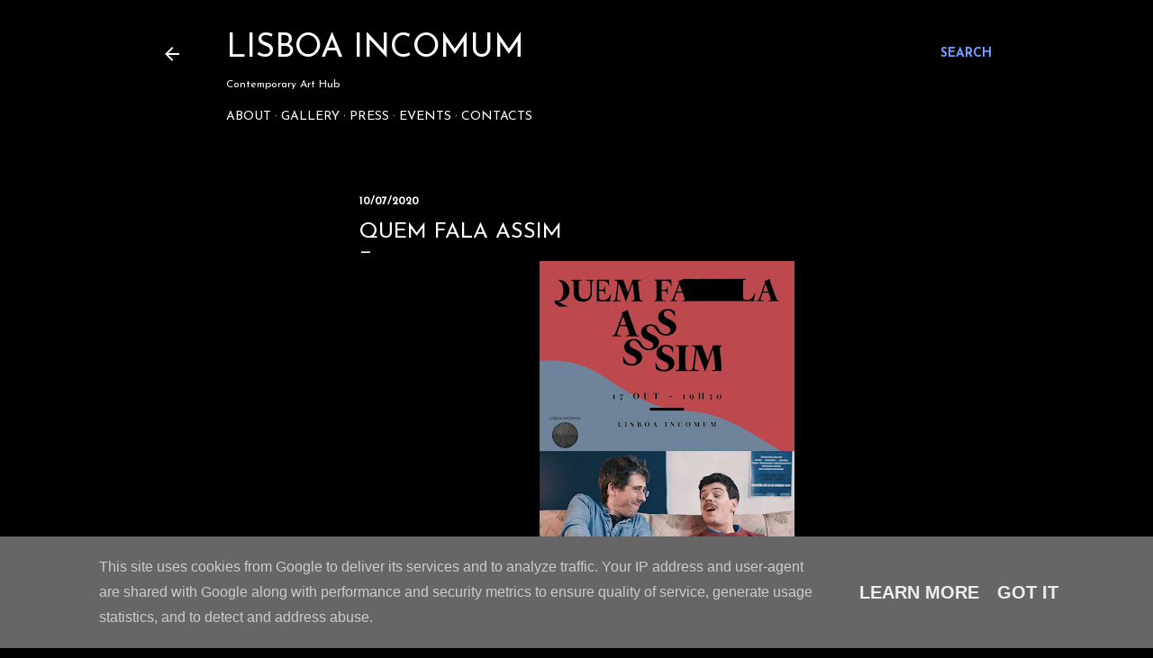

--- FILE ---
content_type: text/javascript
request_url: https://resources.blogblog.com/blogblog/data/res/233971061-fancy_compiled.js
body_size: 48637
content:
(function(){var k,aa=typeof Object.create=="function"?Object.create:function(a){var b=function(){};b.prototype=a;return new b},ba=typeof Object.defineProperties=="function"?Object.defineProperty:function(a,b,c){if(a==Array.prototype||a==Object.prototype)return a;a[b]=c.value;return a},ca=function(a){a=["object"==typeof globalThis&&globalThis,a,"object"==typeof window&&window,"object"==typeof self&&self,"object"==typeof global&&global];for(var b=0;b<a.length;++b){var c=a[b];if(c&&c.Math==Math)return c}throw Error("Cannot find global object");
},da=ca(this),p=function(a,b){if(b)a:{var c=da;a=a.split(".");for(var d=0;d<a.length-1;d++){var e=a[d];if(!(e in c))break a;c=c[e]}a=a[a.length-1];d=c[a];b=b(d);b!=d&&b!=null&&ba(c,a,{configurable:!0,writable:!0,value:b})}},ea;if(typeof Object.setPrototypeOf=="function")ea=Object.setPrototypeOf;else{var fa;a:{var ha={a:!0},ia={};try{ia.__proto__=ha;fa=ia.a;break a}catch(a){}fa=!1}ea=fa?function(a,b){a.__proto__=b;if(a.__proto__!==b)throw new TypeError(a+" is not extensible");return a}:null}
var ja=ea,ka=function(a,b){a.prototype=aa(b.prototype);a.prototype.constructor=a;if(ja)ja(a,b);else for(var c in b)if(c!="prototype")if(Object.defineProperties){var d=Object.getOwnPropertyDescriptor(b,c);d&&Object.defineProperty(a,c,d)}else a[c]=b[c];a.A=b.prototype},la=function(a){var b=0;return function(){return b<a.length?{done:!1,value:a[b++]}:{done:!0}}},r=function(a){var b=typeof Symbol!="undefined"&&Symbol.iterator&&a[Symbol.iterator];if(b)return b.call(a);if(typeof a.length=="number")return{next:la(a)};
throw Error(String(a)+" is not an iterable or ArrayLike");},ma=function(a){for(var b,c=[];!(b=a.next()).done;)c.push(b.value);return c},na=function(a){return a instanceof Array?a:ma(r(a))},pa=function(a){return oa(a,a)},oa=function(a,b){a.raw=b;Object.freeze&&(Object.freeze(a),Object.freeze(b));return a},qa=function(){for(var a=Number(this),b=[],c=a;c<arguments.length;c++)b[c-a]=arguments[c];return b};p("globalThis",function(a){return a||da});
p("Symbol",function(a){if(a)return a;var b=function(f,g){this.Lf=f;ba(this,"description",{configurable:!0,writable:!0,value:g})};b.prototype.toString=function(){return this.Lf};var c="jscomp_symbol_"+(Math.random()*1E9>>>0)+"_",d=0,e=function(f){if(this instanceof e)throw new TypeError("Symbol is not a constructor");return new b(c+(f||"")+"_"+d++,f)};return e});
p("Symbol.iterator",function(a){if(a)return a;a=Symbol("Symbol.iterator");ba(Array.prototype,a,{configurable:!0,writable:!0,value:function(){return ra(la(this))}});return a});var ra=function(a){a={next:a};a[Symbol.iterator]=function(){return this};return a};
p("Promise",function(a){function b(){this.Ba=null}function c(g){return g instanceof e?g:new e(function(h){h(g)})}if(a)return a;b.prototype.me=function(g){if(this.Ba==null){this.Ba=[];var h=this;this.ne(function(){h.gg()})}this.Ba.push(g)};var d=da.setTimeout;b.prototype.ne=function(g){d(g,0)};b.prototype.gg=function(){for(;this.Ba&&this.Ba.length;){var g=this.Ba;this.Ba=[];for(var h=0;h<g.length;++h){var l=g[h];g[h]=null;try{l()}catch(m){this.Uf(m)}}}this.Ba=null};b.prototype.Uf=function(g){this.ne(function(){throw g;
})};var e=function(g){this.H=0;this.Ja=void 0;this.xb=[];this.We=!1;var h=this.ud();try{g(h.resolve,h.reject)}catch(l){h.reject(l)}};e.prototype.ud=function(){function g(m){return function(n){l||(l=!0,m.call(h,n))}}var h=this,l=!1;return{resolve:g(this.bh),reject:g(this.Od)}};e.prototype.bh=function(g){if(g===this)this.Od(new TypeError("A Promise cannot resolve to itself"));else if(g instanceof e)this.hh(g);else{a:switch(typeof g){case "object":var h=g!=null;break a;case "function":h=!0;break a;default:h=
!1}h?this.ah(g):this.De(g)}};e.prototype.ah=function(g){var h=void 0;try{h=g.then}catch(l){this.Od(l);return}typeof h=="function"?this.ih(h,g):this.De(g)};e.prototype.Od=function(g){this.wf(2,g)};e.prototype.De=function(g){this.wf(1,g)};e.prototype.wf=function(g,h){if(this.H!=0)throw Error("Cannot settle("+g+", "+h+"): Promise already settled in state"+this.H);this.H=g;this.Ja=h;this.H===2&&this.dh();this.ig()};e.prototype.dh=function(){var g=this;d(function(){if(g.Fg()){var h=da.console;typeof h!==
"undefined"&&h.error(g.Ja)}},1)};e.prototype.Fg=function(){if(this.We)return!1;var g=da.CustomEvent,h=da.Event,l=da.dispatchEvent;if(typeof l==="undefined")return!0;typeof g==="function"?g=new g("unhandledrejection",{cancelable:!0}):typeof h==="function"?g=new h("unhandledrejection",{cancelable:!0}):(g=da.document.createEvent("CustomEvent"),g.initCustomEvent("unhandledrejection",!1,!0,g));g.promise=this;g.reason=this.Ja;return l(g)};e.prototype.ig=function(){if(this.xb!=null){for(var g=0;g<this.xb.length;++g)f.me(this.xb[g]);
this.xb=null}};var f=new b;e.prototype.hh=function(g){var h=this.ud();g.hc(h.resolve,h.reject)};e.prototype.ih=function(g,h){var l=this.ud();try{g.call(h,l.resolve,l.reject)}catch(m){l.reject(m)}};e.prototype.then=function(g,h){function l(x,z){return typeof x=="function"?function(u){try{m(x(u))}catch(A){n(A)}}:z}var m,n,q=new e(function(x,z){m=x;n=z});this.hc(l(g,m),l(h,n));return q};e.prototype.catch=function(g){return this.then(void 0,g)};e.prototype.hc=function(g,h){function l(){switch(m.H){case 1:g(m.Ja);
break;case 2:h(m.Ja);break;default:throw Error("Unexpected state: "+m.H);}}var m=this;this.xb==null?f.me(l):this.xb.push(l);this.We=!0};e.resolve=c;e.reject=function(g){return new e(function(h,l){l(g)})};e.race=function(g){return new e(function(h,l){for(var m=r(g),n=m.next();!n.done;n=m.next())c(n.value).hc(h,l)})};e.all=function(g){var h=r(g),l=h.next();return l.done?c([]):new e(function(m,n){function q(u){return function(A){x[u]=A;z--;z==0&&m(x)}}var x=[],z=0;do x.push(void 0),z++,c(l.value).hc(q(x.length-
1),n),l=h.next();while(!l.done)})};return e});var sa=function(a,b){return Object.prototype.hasOwnProperty.call(a,b)};p("Symbol.dispose",function(a){return a?a:Symbol("Symbol.dispose")});
p("WeakMap",function(a){function b(){}function c(l){var m=typeof l;return m==="object"&&l!==null||m==="function"}function d(l){if(!sa(l,f)){var m=new b;ba(l,f,{value:m})}}function e(l){var m=Object[l];m&&(Object[l]=function(n){if(n instanceof b)return n;Object.isExtensible(n)&&d(n);return m(n)})}if(function(){if(!a||!Object.seal)return!1;try{var l=Object.seal({}),m=Object.seal({}),n=new a([[l,2],[m,3]]);if(n.get(l)!=2||n.get(m)!=3)return!1;n.delete(l);n.set(m,4);return!n.has(l)&&n.get(m)==4}catch(q){return!1}}())return a;
var f="$jscomp_hidden_"+Math.random();e("freeze");e("preventExtensions");e("seal");var g=0,h=function(l){this.Ga=(g+=Math.random()+1).toString();if(l){l=r(l);for(var m;!(m=l.next()).done;)m=m.value,this.set(m[0],m[1])}};h.prototype.set=function(l,m){if(!c(l))throw Error("Invalid WeakMap key");d(l);if(!sa(l,f))throw Error("WeakMap key fail: "+l);l[f][this.Ga]=m;return this};h.prototype.get=function(l){return c(l)&&sa(l,f)?l[f][this.Ga]:void 0};h.prototype.has=function(l){return c(l)&&sa(l,f)&&sa(l[f],
this.Ga)};h.prototype.delete=function(l){return c(l)&&sa(l,f)&&sa(l[f],this.Ga)?delete l[f][this.Ga]:!1};return h});
p("Map",function(a){if(function(){if(!a||typeof a!="function"||!a.prototype.entries||typeof Object.seal!="function")return!1;try{var h=Object.seal({x:4}),l=new a(r([[h,"s"]]));if(l.get(h)!="s"||l.size!=1||l.get({x:4})||l.set({x:4},"t")!=l||l.size!=2)return!1;var m=l.entries(),n=m.next();if(n.done||n.value[0]!=h||n.value[1]!="s")return!1;n=m.next();return n.done||n.value[0].x!=4||n.value[1]!="t"||!m.next().done?!1:!0}catch(q){return!1}}())return a;var b=new WeakMap,c=function(h){this[0]={};this[1]=
f();this.size=0;if(h){h=r(h);for(var l;!(l=h.next()).done;)l=l.value,this.set(l[0],l[1])}};c.prototype.set=function(h,l){h=h===0?0:h;var m=d(this,h);m.list||(m.list=this[0][m.id]=[]);m.entry?m.entry.value=l:(m.entry={next:this[1],ya:this[1].ya,head:this[1],key:h,value:l},m.list.push(m.entry),this[1].ya.next=m.entry,this[1].ya=m.entry,this.size++);return this};c.prototype.delete=function(h){h=d(this,h);return h.entry&&h.list?(h.list.splice(h.index,1),h.list.length||delete this[0][h.id],h.entry.ya.next=
h.entry.next,h.entry.next.ya=h.entry.ya,h.entry.head=null,this.size--,!0):!1};c.prototype.clear=function(){this[0]={};this[1]=this[1].ya=f();this.size=0};c.prototype.has=function(h){return!!d(this,h).entry};c.prototype.get=function(h){return(h=d(this,h).entry)&&h.value};c.prototype.entries=function(){return e(this,function(h){return[h.key,h.value]})};c.prototype.keys=function(){return e(this,function(h){return h.key})};c.prototype.values=function(){return e(this,function(h){return h.value})};c.prototype.forEach=
function(h,l){for(var m=this.entries(),n;!(n=m.next()).done;)n=n.value,h.call(l,n[1],n[0],this)};c.prototype[Symbol.iterator]=c.prototype.entries;var d=function(h,l){var m=l&&typeof l;m=="object"||m=="function"?b.has(l)?m=b.get(l):(m=""+ ++g,b.set(l,m)):m="p_"+l;var n=h[0][m];if(n&&sa(h[0],m))for(h=0;h<n.length;h++){var q=n[h];if(l!==l&&q.key!==q.key||l===q.key)return{id:m,list:n,index:h,entry:q}}return{id:m,list:n,index:-1,entry:void 0}},e=function(h,l){var m=h[1];return ra(function(){if(m){for(;m.head!=
h[1];)m=m.ya;for(;m.next!=m.head;)return m=m.next,{done:!1,value:l(m)};m=null}return{done:!0,value:void 0}})},f=function(){var h={};return h.ya=h.next=h.head=h},g=0;return c});
p("Set",function(a){if(function(){if(!a||typeof a!="function"||!a.prototype.entries||typeof Object.seal!="function")return!1;try{var c=Object.seal({x:4}),d=new a(r([c]));if(!d.has(c)||d.size!=1||d.add(c)!=d||d.size!=1||d.add({x:4})!=d||d.size!=2)return!1;var e=d.entries(),f=e.next();if(f.done||f.value[0]!=c||f.value[1]!=c)return!1;f=e.next();return f.done||f.value[0]==c||f.value[0].x!=4||f.value[1]!=f.value[0]?!1:e.next().done}catch(g){return!1}}())return a;var b=function(c){this.C=new Map;if(c){c=
r(c);for(var d;!(d=c.next()).done;)this.add(d.value)}this.size=this.C.size};b.prototype.add=function(c){c=c===0?0:c;this.C.set(c,c);this.size=this.C.size;return this};b.prototype.delete=function(c){c=this.C.delete(c);this.size=this.C.size;return c};b.prototype.clear=function(){this.C.clear();this.size=0};b.prototype.has=function(c){return this.C.has(c)};b.prototype.entries=function(){return this.C.entries()};b.prototype.values=function(){return this.C.values()};b.prototype.keys=b.prototype.values;
b.prototype[Symbol.iterator]=b.prototype.values;b.prototype.forEach=function(c,d){var e=this;this.C.forEach(function(f){return c.call(d,f,f,e)})};return b});var ta=function(a,b){a instanceof String&&(a+="");var c=0,d=!1,e={next:function(){if(!d&&c<a.length){var f=c++;return{value:b(f,a[f]),done:!1}}d=!0;return{done:!0,value:void 0}}};e[Symbol.iterator]=function(){return e};return e};p("Array.prototype.entries",function(a){return a?a:function(){return ta(this,function(b,c){return[b,c]})}});
p("Array.prototype.keys",function(a){return a?a:function(){return ta(this,function(b){return b})}});var ua=function(a,b,c){if(a==null)throw new TypeError("The 'this' value for String.prototype."+c+" must not be null or undefined");if(b instanceof RegExp)throw new TypeError("First argument to String.prototype."+c+" must not be a regular expression");return a+""};
p("String.prototype.startsWith",function(a){return a?a:function(b,c){var d=ua(this,b,"startsWith");b+="";var e=d.length,f=b.length;c=Math.max(0,Math.min(c|0,d.length));for(var g=0;g<f&&c<e;)if(d[c++]!=b[g++])return!1;return g>=f}});p("Array.prototype.find",function(a){return a?a:function(b,c){a:{var d=this;d instanceof String&&(d=String(d));for(var e=d.length,f=0;f<e;f++){var g=d[f];if(b.call(c,g,f,d)){b=g;break a}}b=void 0}return b}});
p("Object.entries",function(a){return a?a:function(b){var c=[],d;for(d in b)sa(b,d)&&c.push([d,b[d]]);return c}});
p("Set.prototype.intersection",function(a){return a?a:function(b){if(!(this instanceof Set))throw new TypeError("Method must be called on an instance of Set.");if(typeof b!=="object"||b===null||typeof b.size!=="number"||b.size<0||typeof b.keys!=="function"||typeof b.has!=="function")throw new TypeError("Argument must be set-like");var c=new Set;if(this.size<=b.size)b={Cf:this.keys(),Ye:b};else{b=b.keys();if(typeof b!=="object"||b===null||typeof b.next!=="function")throw new TypeError("Invalid iterator.");
b={Cf:b,Ye:this}}var d=b;b=d.Cf;d=d.Ye;for(var e=b.next();!e.done;)d.has(e.value)&&c.add(e.value),e=b.next();return c}});p("Object.is",function(a){return a?a:function(b,c){return b===c?b!==0||1/b===1/c:b!==b&&c!==c}});p("Array.prototype.includes",function(a){return a?a:function(b,c){var d=this;d instanceof String&&(d=String(d));var e=d.length;c=c||0;for(c<0&&(c=Math.max(c+e,0));c<e;c++){var f=d[c];if(f===b||Object.is(f,b))return!0}return!1}});
p("String.prototype.includes",function(a){return a?a:function(b,c){return ua(this,b,"includes").indexOf(b,c||0)!==-1}});p("Array.prototype.values",function(a){return a?a:function(){return ta(this,function(b,c){return c})}});
p("Array.from",function(a){return a?a:function(b,c,d){c=c!=null?c:function(h){return h};var e=[],f=typeof Symbol!="undefined"&&Symbol.iterator&&b[Symbol.iterator];if(typeof f=="function"){b=f.call(b);for(var g=0;!(f=b.next()).done;)e.push(c.call(d,f.value,g++))}else for(f=b.length,g=0;g<f;g++)e.push(c.call(d,b[g],g));return e}});/*

 Copyright The Closure Library Authors.
 SPDX-License-Identifier: Apache-2.0
*/
var va=va||{},t=this||self,wa=function(a){a:{var b=["CLOSURE_FLAGS"];for(var c=t,d=0;d<b.length;d++)if(c=c[b[d]],c==null){b=null;break a}b=c}a=b&&b[a];return a!=null?a:!1},xa=function(a){var b=typeof a;return b!="object"?b:a?Array.isArray(a)?"array":b:"null"},ya=function(a){var b=xa(a);return b=="array"||b=="object"&&typeof a.length=="number"},za=function(a){var b=typeof a;return b=="object"&&a!=null||b=="function"},Ca=function(a){return Object.prototype.hasOwnProperty.call(a,Aa)&&a[Aa]||(a[Aa]=++Ba)},
Aa="closure_uid_"+(Math.random()*1E9>>>0),Ba=0,Da=function(a,b,c){return a.call.apply(a.bind,arguments)},Ea=function(a,b,c){if(!a)throw Error();if(arguments.length>2){var d=Array.prototype.slice.call(arguments,2);return function(){var e=Array.prototype.slice.call(arguments);Array.prototype.unshift.apply(e,d);return a.apply(b,e)}}return function(){return a.apply(b,arguments)}},Fa=function(a,b,c){Fa=Function.prototype.bind&&Function.prototype.bind.toString().indexOf("native code")!=-1?Da:Ea;return Fa.apply(null,
arguments)},Ga=function(a,b){var c=Array.prototype.slice.call(arguments,1);return function(){var d=c.slice();d.push.apply(d,arguments);return a.apply(this,d)}},v=function(a,b){function c(){}c.prototype=b.prototype;a.A=b.prototype;a.prototype=new c;a.prototype.constructor=a;a.Dj=function(d,e,f){for(var g=Array(arguments.length-2),h=2;h<arguments.length;h++)g[h-2]=arguments[h];return b.prototype[e].apply(d,g)}};var Ha=function(a,b,c){var d=d===void 0?window:d;this.Og=a===void 0?200:a;this.qg=b===void 0?300:b;this.kh=c===void 0?".centered-bottom":c;this.eh=d};var Ia=function(){this.ag=new Ha(void 0,void 0,".hero-image")};var Ja;function Ka(a,b){if(Error.captureStackTrace)Error.captureStackTrace(this,Ka);else{var c=Error().stack;c&&(this.stack=c)}a&&(this.message=String(a));b!==void 0&&(this.cause=b)}v(Ka,Error);Ka.prototype.name="CustomError";function La(a,b){a=a.split("%s");for(var c="",d=a.length-1,e=0;e<d;e++)c+=a[e]+(e<b.length?b[e]:"%s");Ka.call(this,c+a[d])}v(La,Ka);La.prototype.name="AssertionError";function Ma(a,b,c,d){var e="Assertion failed";if(c){e+=": "+c;var f=d}else a&&(e+=": "+a,f=b);throw new La(""+e,f||[]);}
var w=function(a,b,c){a||Ma("",null,b,Array.prototype.slice.call(arguments,2));return a},Na=function(a,b,c){a==null&&Ma("Expected to exist: %s.",[a],b,Array.prototype.slice.call(arguments,2));return a},Oa=function(a,b){throw new La("Failure"+(a?": "+a:""),Array.prototype.slice.call(arguments,1));},Pa=function(a,b,c){typeof a!=="number"&&Ma("Expected number but got %s: %s.",[xa(a),a],b,Array.prototype.slice.call(arguments,2));return a},Qa=function(a,b,c){typeof a!=="string"&&Ma("Expected string but got %s: %s.",
[xa(a),a],b,Array.prototype.slice.call(arguments,2));return a},Ra=function(a,b,c){typeof a!=="function"&&Ma("Expected function but got %s: %s.",[xa(a),a],b,Array.prototype.slice.call(arguments,2));return a},Sa=function(a,b,c){za(a)||Ma("Expected object but got %s: %s.",[xa(a),a],b,Array.prototype.slice.call(arguments,2))},Ta=function(a,b,c){typeof a!=="boolean"&&Ma("Expected boolean but got %s: %s.",[xa(a),a],b,Array.prototype.slice.call(arguments,2));return a};var Ua=Array.prototype.indexOf?function(a,b){w(a.length!=null);return Array.prototype.indexOf.call(a,b,void 0)}:function(a,b){if(typeof a==="string")return typeof b!=="string"||b.length!=1?-1:a.indexOf(b,0);for(var c=0;c<a.length;c++)if(c in a&&a[c]===b)return c;return-1},Va=Array.prototype.forEach?function(a,b){w(a.length!=null);Array.prototype.forEach.call(a,b,void 0)}:function(a,b){for(var c=a.length,d=typeof a==="string"?a.split(""):a,e=0;e<c;e++)e in d&&b.call(void 0,d[e],e,a)},Wa=Array.prototype.map?
function(a,b){w(a.length!=null);return Array.prototype.map.call(a,b,void 0)}:function(a,b){for(var c=a.length,d=Array(c),e=typeof a==="string"?a.split(""):a,f=0;f<c;f++)f in e&&(d[f]=b.call(void 0,e[f],f,a));return d},Xa=Array.prototype.some?function(a,b){w(a.length!=null);return Array.prototype.some.call(a,b,void 0)}:function(a,b){for(var c=a.length,d=typeof a==="string"?a.split(""):a,e=0;e<c;e++)if(e in d&&b.call(void 0,d[e],e,a))return!0;return!1};
function Ya(a,b){var c=0;Va(a,function(d,e,f){b.call(void 0,d,e,f)&&++c});return c}function Za(a,b){for(var c=a.length,d=typeof a==="string"?a.split(""):a,e=0;e<c;e++)if(e in d&&b.call(void 0,d[e],e,a))return e;return-1}function $a(a,b){for(var c=typeof a==="string"?a.split(""):a,d=a.length-1;d>=0;d--)if(d in c&&b.call(void 0,c[d],d,a))return d;return-1}function ab(a,b){b=Ua(a,b);var c;if(c=b>=0)w(a.length!=null),Array.prototype.splice.call(a,b,1);return c}
function bb(a){var b=a.length;if(b>0){for(var c=Array(b),d=0;d<b;d++)c[d]=a[d];return c}return[]}function cb(a,b,c){w(a.length!=null);return arguments.length<=2?Array.prototype.slice.call(a,b):Array.prototype.slice.call(a,b,c)};function y(a,b){this.x=a!==void 0?a:0;this.y=b!==void 0?b:0}y.prototype.clone=function(){return new y(this.x,this.y)};y.prototype.toString=function(){return"("+this.x+", "+this.y+")"};y.prototype.equals=function(a){return a instanceof y&&(this==a?!0:this&&a?this.x==a.x&&this.y==a.y:!1)};var db=function(a,b){return new y(a.x-b.x,a.y-b.y)};k=y.prototype;k.ceil=function(){this.x=Math.ceil(this.x);this.y=Math.ceil(this.y);return this};
k.floor=function(){this.x=Math.floor(this.x);this.y=Math.floor(this.y);return this};k.round=function(){this.x=Math.round(this.x);this.y=Math.round(this.y);return this};k.translate=function(a,b){a instanceof y?(this.x+=a.x,this.y+=a.y):(this.x+=Number(a),typeof b==="number"&&(this.y+=b));return this};k.scale=function(a,b){this.x*=a;this.y*=typeof b==="number"?b:a;return this};function eb(a,b){this.width=a;this.height=b}k=eb.prototype;k.clone=function(){return new eb(this.width,this.height)};k.toString=function(){return"("+this.width+" x "+this.height+")"};k.aspectRatio=function(){return this.width/this.height};k.ceil=function(){this.width=Math.ceil(this.width);this.height=Math.ceil(this.height);return this};k.floor=function(){this.width=Math.floor(this.width);this.height=Math.floor(this.height);return this};
k.round=function(){this.width=Math.round(this.width);this.height=Math.round(this.height);return this};k.scale=function(a,b){this.width*=a;this.height*=typeof b==="number"?b:a;return this};function fb(a,b,c){for(var d in a)b.call(c,a[d],d,a)}function gb(a,b){for(var c in a)if(b.call(void 0,a[c],c,a))return!0;return!1}function hb(a,b){for(var c in a)if(a[c]==b)return!0;return!1}var ib="constructor hasOwnProperty isPrototypeOf propertyIsEnumerable toLocaleString toString valueOf".split(" ");function jb(a,b){for(var c,d,e=1;e<arguments.length;e++){d=arguments[e];for(c in d)a[c]=d[c];for(var f=0;f<ib.length;f++)c=ib[f],Object.prototype.hasOwnProperty.call(d,c)&&(a[c]=d[c])}}
function kb(a){var b=arguments.length;if(b==1&&Array.isArray(arguments[0]))return kb.apply(null,arguments[0]);for(var c={},d=0;d<b;d++)c[arguments[d]]=!0;return c};var lb=String.prototype.trim?function(a){return a.trim()}:function(a){return/^[\s\xa0]*([\s\S]*?)[\s\xa0]*$/.exec(a)[1]},mb=/&/g,nb=/</g,ob=/>/g,pb=/"/g,qb=/'/g,rb=/\x00/g,sb=/[\x00&<>"']/;
function tb(a,b){var c=0;a=lb(String(a)).split(".");b=lb(String(b)).split(".");for(var d=Math.max(a.length,b.length),e=0;c==0&&e<d;e++){var f=a[e]||"",g=b[e]||"";do{f=/(\d*)(\D*)(.*)/.exec(f)||["","","",""];g=/(\d*)(\D*)(.*)/.exec(g)||["","","",""];if(f[0].length==0&&g[0].length==0)break;c=ub(f[1].length==0?0:parseInt(f[1],10),g[1].length==0?0:parseInt(g[1],10))||ub(f[2].length==0,g[2].length==0)||ub(f[2],g[2]);f=f[3];g=g[3]}while(c==0)}return c}function ub(a,b){return a<b?-1:a>b?1:0};/*

 Copyright Google LLC
 SPDX-License-Identifier: Apache-2.0
*/
var vb={};function wb(){if(vb!==vb)throw Error("Bad secret");};var xb=globalThis.trustedTypes,yb=xb,zb;function Ab(){var a=null;if(!yb)return a;try{var b=function(c){return c};a=yb.createPolicy("goog#html",{createHTML:b,createScript:b,createScriptURL:b})}catch(c){throw c;}return a}function Bb(){zb===void 0&&(zb=Ab());return zb};var Cb=function(a){wb();this.kf=a};Cb.prototype.toString=function(){return this.kf+""};function Db(a){var b=Bb();a=b?b.createScriptURL(a):a;return new Cb(a)}function Eb(a){if(a instanceof Cb)return a.kf;throw Error("Unexpected type when unwrapping TrustedResourceUrl");};var Fb=pa([""]),Gb=oa(["\x00"],["\\0"]),Hb=oa(["\n"],["\\n"]),Ib=oa(["\x00"],["\\u0000"]),Jb=pa([""]),Kb=oa(["\x00"],["\\0"]),Lb=oa(["\n"],["\\n"]),Mb=oa(["\x00"],["\\u0000"]);function Nb(a){return Object.isFrozen(a)&&Object.isFrozen(a.raw)}function Ob(a){return a.toString().indexOf("`")===-1}var Pb=Ob(function(a){return a(Fb)})||Ob(function(a){return a(Gb)})||Ob(function(a){return a(Hb)})||Ob(function(a){return a(Ib)}),Qb=Nb(Jb)&&Nb(Kb)&&Nb(Lb)&&Nb(Mb);var Rb=function(a){wb();this.lf=a};Rb.prototype.toString=function(){return this.lf};new Rb("about:blank");var Sb=new Rb("about:invalid#zClosurez");function Tb(a){if(a instanceof Rb)return a.lf;throw Error("Unexpected type when unwrapping SafeUrl, got '"+a+"' of type '"+typeof a+"'");};var Ub=function(a){this.Ed=a};function Vb(a){return new Ub(function(b){return b.substr(0,a.length+1).toLowerCase()===a+":"})}var Wb=[Vb("data"),Vb("http"),Vb("https"),Vb("mailto"),Vb("ftp"),new Ub(function(a){return/^[^:]*([/?#]|$)/.test(a)})],Xb=/^\s*(?!javascript:)(?:[\w+.-]+:|[^:/?#]*(?:[/?#]|$))/i;function Yb(a){if(a instanceof Rb)a=Tb(a);else{var b=!Xb.test(a);b&&Zb(a);a=b?void 0:a}return a}var $b=[],Zb=function(){};ac(function(a){console.warn("A URL with content '"+a+"' was sanitized away.")});
function ac(a){$b.indexOf(a)===-1&&$b.push(a);Zb=function(b){$b.forEach(function(c){c(b)})}};var bc=function(a){wb();this.jf=a};bc.prototype.toString=function(){return this.jf+""};function cc(a){var b=Bb();a=b?b.createHTML(a):a;return new bc(a)}var dc=new bc(xb?xb.emptyHTML:"");function ec(a){if(a instanceof bc)return a.jf;throw Error("Unexpected type when unwrapping SafeHtml");};function fc(a,b,c,d){b=Yb(b);return b!==void 0?a.open(b,c,d):null};function hc(a,b){if(a.nodeType===1){var c=a.tagName;if(/^(script|style)$/i.test(c))throw a=c.toLowerCase()==="script"?"Use setScriptTextContent with a SafeScript.":"Use setStyleTextContent with a SafeStyleSheet.",Error(a);}a.innerHTML=ec(b)};var ic=function(a,b){this.name=a;this.value=b};ic.prototype.toString=function(){return this.name};var jc=new ic("OFF",Infinity),kc=new ic("SEVERE",1E3),lc=new ic("WARNING",900),mc=new ic("INFO",800),nc=new ic("CONFIG",700),oc=new ic("FINE",500),pc=function(){this.kc=0;this.clear()},qc;pc.prototype.clear=function(){this.re=Array(this.kc);this.we=-1;this.Ve=!1};var rc=function(a,b,c){this.sc=void 0;this.reset(a||jc,b,c,void 0,void 0)};
rc.prototype.reset=function(a,b,c,d){this.If=d||Date.now();this.af=a;this.Bg=b;this.bf=c;this.sc=void 0};
var sc=function(a,b){this.level=null;this.Me=[];this.parent=(b===void 0?null:b)||null;this.children=[];this.pa={getName:function(){return a}}},tc=function(a){if(a.level)return a.level;if(a.parent)return tc(a.parent);Oa("Root logger has no level set.");return jc},uc=function(a,b){for(;a;)a.Me.forEach(function(c){c(b)}),a=a.parent},vc=function(){this.entries={};var a=new sc("");a.level=nc;this.entries[""]=a},wc,xc=function(a,b){var c=a.entries[b];if(c)return c;c=xc(a,b.slice(0,Math.max(b.lastIndexOf("."),
0)));var d=new sc(b,c);a.entries[b]=d;c.children.push(d);return d},yc=function(){wc||(wc=new vc);return wc},B=function(a){return xc(yc(),a).pa},zc=function(a,b,c,d){var e;if(e=a)if(e=a&&b){e=b.value;var f=a?tc(xc(yc(),a.getName())):jc;e=e>=f.value}if(e){b=b||jc;e=xc(yc(),a.getName());typeof c==="function"&&(c=c());qc||(qc=new pc);f=qc;a=a.getName();if(f.kc>0){var g=(f.we+1)%f.kc;f.we=g;f.Ve?(f=f.re[g],f.reset(b,c,a),a=f):(f.Ve=g==f.kc-1,a=f.re[g]=new rc(b,c,a))}else a=new rc(b,c,a);a.sc=d;uc(e,a)}},
D=function(a,b,c){a&&zc(a,kc,b,c)},Ac=function(a,b){a&&zc(a,lc,b)},F=function(a,b){a&&zc(a,mc,b)},Bc=function(a,b){a&&zc(a,oc,b)};var Cc=function(a){return String(a).replace(/\-([a-z])/g,function(b,c){return c.toUpperCase()})},Dc=function(a){return a.replace(RegExp("(^|[\\s]+)([a-z])","g"),function(b,c,d){return c+d.toUpperCase()})};var Ec=wa(610401301),Fc=wa(1331761403);function Gc(){var a=t.navigator;return a&&(a=a.userAgent)?a:""}var Hc,Ic=t.navigator;Hc=Ic?Ic.userAgentData||null:null;function Jc(a){if(!Ec||!Hc)return!1;for(var b=0;b<Hc.brands.length;b++){var c=Hc.brands[b].brand;if(c&&c.indexOf(a)!=-1)return!0}return!1}function G(a){return Gc().indexOf(a)!=-1};function Kc(){return Ec?!!Hc&&Hc.brands.length>0:!1}function Lc(){return Kc()?!1:G("Opera")}function Mc(){return Kc()?!1:G("Trident")||G("MSIE")}function Nc(){return G("Firefox")||G("FxiOS")}function Oc(){return G("Safari")&&!(Pc()||(Kc()?0:G("Coast"))||Lc()||(Kc()?0:G("Edge"))||(Kc()?Jc("Microsoft Edge"):G("Edg/"))||(Kc()?Jc("Opera"):G("OPR"))||Nc()||G("Silk")||G("Android"))}function Pc(){return Kc()?Jc("Chromium"):(G("Chrome")||G("CriOS"))&&!(Kc()?0:G("Edge"))||G("Silk")};function Qc(){return Ec?!!Hc&&!!Hc.platform:!1}function Rc(){return G("iPhone")&&!G("iPod")&&!G("iPad")}function Sc(){return Rc()||G("iPad")||G("iPod")}function Tc(){return Qc()?Hc.platform==="macOS":G("Macintosh")};var Uc=function(a){Uc[" "](a);return a};Uc[" "]=function(){};var Vc=function(a,b,c,d){d=d?d(b):b;return Object.prototype.hasOwnProperty.call(a,d)?a[d]:a[d]=c(b)};var Wc=Lc(),Xc=Mc(),Yc=G("Edge"),H=G("Gecko")&&!(Gc().toLowerCase().indexOf("webkit")!=-1&&!G("Edge"))&&!(G("Trident")||G("MSIE"))&&!G("Edge"),I=Gc().toLowerCase().indexOf("webkit")!=-1&&!G("Edge"),Zc=Tc(),$c=Qc()?Hc.platform==="Windows":G("Windows"),ad=Qc()?Hc.platform==="Android":G("Android"),bd=Rc(),cd=G("iPad"),dd=G("iPod"),ed=Sc(),fd=function(){var a=t.document;return a?a.documentMode:void 0},gd;
a:{var hd="",id=function(){var a=Gc();if(H)return/rv:([^\);]+)(\)|;)/.exec(a);if(Yc)return/Edge\/([\d\.]+)/.exec(a);if(Xc)return/\b(?:MSIE|rv)[: ]([^\);]+)(\)|;)/.exec(a);if(I)return/WebKit\/(\S+)/.exec(a);if(Wc)return/(?:Version)[ \/]?(\S+)/.exec(a)}();id&&(hd=id?id[1]:"");if(Xc){var jd=fd();if(jd!=null&&jd>parseFloat(hd)){gd=String(jd);break a}}gd=hd}var kd=gd,ld={},md=function(){return Vc(ld,58,function(){return tb(kd,58)>=0})},nd;
if(t.document&&Xc){var od=fd();nd=od?od:parseInt(kd,10)||void 0}else nd=void 0;var pd=nd;function qd(a){var b=qa.apply(1,arguments);if(!Array.isArray(a)||!Array.isArray(a.raw)||a.length!==a.raw.length||!Pb&&a===a.raw||!(Pb&&!Qb||Nb(a))||b.length+1!==a.length)throw new TypeError("\n    ############################## ERROR ##############################\n\n    It looks like you are trying to call a template tag function (fn`...`)\n    using the normal function syntax (fn(...)), which is not supported.\n\n    The functions in the safevalues library are not designed to be called\n    like normal functions, and doing so invalidates the security guarantees\n    that safevalues provides.\n\n    If you are stuck and not sure how to proceed, please reach out to us\n    instead through:\n     - go/ise-hardening-yaqs (preferred) // LINE-INTERNAL\n     - g/ise-hardening // LINE-INTERNAL\n     - https://github.com/google/safevalues/issues\n\n    ############################## ERROR ##############################");
if(b.length===0)return Db(a[0]);var c=a[0].toLowerCase();if(/^data:/.test(c))throw Error("Data URLs cannot have expressions in the template literal input.");if(/^https:\/\//.test(c)||/^\/\//.test(c)){var d=c.indexOf("//")+2;var e=c.indexOf("/",d);if(e<=d)throw Error("Can't interpolate data in a url's origin, Please make sure to fully specify the origin, terminated with '/'.");d=c.substring(d,e);if(!/^[0-9a-z.:-]+$/i.test(d))throw Error("The origin contains unsupported characters.");if(!/^[^:]*(:[0-9]+)?$/i.test(d))throw Error("Invalid port number.");
if(!/(^|\.)[a-z][^.]*$/i.test(d))throw Error("The top-level domain must start with a letter.");d=!0}else d=!1;if(!d)if(/^\//.test(c))if(c==="/"||c.length>1&&c[1]!=="/"&&c[1]!=="\\")d=!0;else throw Error("The path start in the url is invalid.");else d=!1;if(!(d=d||RegExp("^[^:\\s\\\\/]+/").test(c)))if(/^about:blank/.test(c)){if(c!=="about:blank"&&!/^about:blank#/.test(c))throw Error("The about url is invalid.");d=!0}else d=!1;if(!d)throw Error("Trying to interpolate expressions in an unsupported url format.");
c=a[0];for(d=0;d<b.length;d++)c+=encodeURIComponent(b[d])+a[d+1];return Db(c)};var td=function(a){return a?new rd(sd(a)):Ja||(Ja=new rd)},vd=function(a,b){var c=b||document;c.getElementsByClassName?a=c.getElementsByClassName(a)[0]:(c=document,a=a?(b||c).querySelector(a?"."+a:""):ud(c,"*",a,b)[0]||null);return a||null},ud=function(a,b,c,d){a=d||a;return(b=b&&b!="*"?String(b).toUpperCase():"")||c?a.querySelectorAll(b+(c?"."+c:"")):a.getElementsByTagName("*")},xd=function(a,b){fb(b,function(c,d){d=="style"?a.style.cssText=c:d=="class"?a.className=c:d=="for"?a.htmlFor=c:wd.hasOwnProperty(d)?
a.setAttribute(wd[d],c):d.lastIndexOf("aria-",0)==0||d.lastIndexOf("data-",0)==0?a.setAttribute(d,c):a[d]=c})},wd={cellpadding:"cellPadding",cellspacing:"cellSpacing",colspan:"colSpan",frameborder:"frameBorder",height:"height",maxlength:"maxLength",nonce:"nonce",role:"role",rowspan:"rowSpan",type:"type",usemap:"useMap",valign:"vAlign",width:"width"},yd=function(a){a=a.document;a=a.compatMode=="CSS1Compat"?a.documentElement:a.body;return new eb(a.clientWidth,a.clientHeight)},Ad=function(a){var b=zd(a);
a=a.defaultView;return new y((a==null?void 0:a.pageXOffset)||b.scrollLeft,(a==null?void 0:a.pageYOffset)||b.scrollTop)},zd=function(a){return a.scrollingElement?a.scrollingElement:I||a.compatMode!="CSS1Compat"?a.body||a.documentElement:a.documentElement},Cd=function(a,b,c){return Bd(document,arguments)},Bd=function(a,b){var c=b[1],d=Dd(a,String(b[0]));c&&(typeof c==="string"?d.className=c:Array.isArray(c)?d.className=c.join(" "):xd(d,c));b.length>2&&Ed(a,d,b,2);return d},Ed=function(a,b,c,d){function e(h){h&&
b.appendChild(typeof h==="string"?a.createTextNode(h):h)}for(;d<c.length;d++){var f=c[d];if(!ya(f)||za(f)&&f.nodeType>0)e(f);else{a:{if(f&&typeof f.length=="number"){if(za(f)){var g=typeof f.item=="function"||typeof f.item=="string";break a}if(typeof f==="function"){g=typeof f.item=="function";break a}}g=!1}Va(g?bb(f):f,e)}}},Dd=function(a,b){b=String(b);a.contentType==="application/xhtml+xml"&&(b=b.toLowerCase());return a.createElement(b)},Fd=function(a,b){w(a!=null&&b!=null,"goog.dom.appendChild expects non-null arguments");
a.appendChild(b)},Gd=function(a,b){Ed(sd(a),a,arguments,1)},Hd=function(a){for(var b;b=a.firstChild;)a.removeChild(b)},Id=function(a,b){w(a!=null&&b!=null,"goog.dom.insertSiblingBefore expects non-null arguments");b.parentNode&&b.parentNode.insertBefore(a,b)},Jd=function(a,b){w(a!=null&&b!=null,"goog.dom.insertSiblingAfter expects non-null arguments");b.parentNode&&b.parentNode.insertBefore(a,b.nextSibling)},Kd=function(a){return a&&a.parentNode?a.parentNode.removeChild(a):null},Ld=function(a,b){w(a!=
null&&b!=null,"goog.dom.copyContents expects non-null arguments");b=b.cloneNode(!0).childNodes;for(Hd(a);b.length;)a.appendChild(b[0])},Md=function(a,b){if(!a||!b)return!1;if(a.contains&&b.nodeType==1)return a==b||a.contains(b);if(typeof a.compareDocumentPosition!="undefined")return a==b||!!(a.compareDocumentPosition(b)&16);for(;b&&a!=b;)b=b.parentNode;return b==a},sd=function(a){w(a,"Node cannot be null or undefined.");return a.nodeType==9?a:a.ownerDocument||a.document},Od=function(a){return Nd(a,
function(b){var c;if(c=typeof b.className==="string")c=Ua(b.className.split(/\s+/),"comment")>=0;return c})},Nd=function(a,b){for(var c=0;a;){w(a.name!="parentNode");if(b(a))return a;a=a.parentNode;c++}return null},rd=function(a){this.m=a||t.document||document};k=rd.prototype;k.G=td;k.j=function(){};k.getElementsByTagName=function(a,b){return(b||this.m).getElementsByTagName(String(a))};k.V=function(a,b,c){return Bd(this.m,arguments)};k.createElement=function(a){return Dd(this.m,a)};
k.createTextNode=function(a){return this.m.createTextNode(String(a))};var Pd=function(a){return Ad(a.m)};k=rd.prototype;k.appendChild=Fd;k.append=Gd;k.canHaveChildren=function(a){if(a.nodeType!=1)return!1;switch(a.tagName){case "APPLET":case "AREA":case "BASE":case "BR":case "COL":case "COMMAND":case "EMBED":case "FRAME":case "HR":case "IMG":case "INPUT":case "IFRAME":case "ISINDEX":case "KEYGEN":case "LINK":case "NOFRAMES":case "NOSCRIPT":case "META":case "OBJECT":case "PARAM":case "SCRIPT":case "SOURCE":case "STYLE":case "TRACK":case "WBR":return!1}return!0};
k.Te=Id;k.removeNode=Kd;var Qd=function(a){return a.children!=void 0?a.children:Array.prototype.filter.call(a.childNodes,function(b){return b.nodeType==1})};rd.prototype.contains=Md;
rd.prototype.uf=function(a){w(a!=null,"goog.dom.setTextContent expects a non-null value for node");if("textContent"in a)a.textContent=void 0;else if(a.nodeType==3)a.data="undefined";else if(a.firstChild&&a.firstChild.nodeType==3){for(;a.lastChild!=a.firstChild;)a.removeChild(w(a.lastChild));a.firstChild.data="undefined"}else{Hd(a);var b=sd(a);a.appendChild(b.createTextNode("undefined"))}};var Rd=function(){if(!t.addEventListener||!Object.defineProperty)return!1;var a=!1,b=Object.defineProperty({},"passive",{get:function(){a=!0}});try{var c=function(){};t.addEventListener("test",c,b);t.removeEventListener("test",c,b)}catch(d){}return a}();var Sd;Sd=I?"webkitTransitionEnd":"transitionend";function Td(a,b,c,d){this.top=a;this.right=b;this.bottom=c;this.left=d}k=Td.prototype;k.Fe=function(){return this.bottom-this.top};k.clone=function(){return new Td(this.top,this.right,this.bottom,this.left)};k.toString=function(){return"("+this.top+"t, "+this.right+"r, "+this.bottom+"b, "+this.left+"l)"};
k.contains=function(a){return this&&a?a instanceof Td?a.left>=this.left&&a.right<=this.right&&a.top>=this.top&&a.bottom<=this.bottom:a.x>=this.left&&a.x<=this.right&&a.y>=this.top&&a.y<=this.bottom:!1};k.expand=function(a,b,c,d){za(a)?(this.top-=a.top,this.right+=a.right,this.bottom+=a.bottom,this.left-=a.left):(this.top-=a,this.right+=Number(b),this.bottom+=Number(c),this.left-=Number(d));return this};
k.ceil=function(){this.top=Math.ceil(this.top);this.right=Math.ceil(this.right);this.bottom=Math.ceil(this.bottom);this.left=Math.ceil(this.left);return this};k.floor=function(){this.top=Math.floor(this.top);this.right=Math.floor(this.right);this.bottom=Math.floor(this.bottom);this.left=Math.floor(this.left);return this};k.round=function(){this.top=Math.round(this.top);this.right=Math.round(this.right);this.bottom=Math.round(this.bottom);this.left=Math.round(this.left);return this};
k.translate=function(a,b){a instanceof y?(this.left+=a.x,this.right+=a.x,this.top+=a.y,this.bottom+=a.y):(Pa(a),this.left+=a,this.right+=a,typeof b==="number"&&(this.top+=b,this.bottom+=b));return this};k.scale=function(a,b){b=typeof b==="number"?b:a;this.left*=a;this.right*=a;this.top*=b;this.bottom*=b;return this};function Ud(a,b,c,d){this.left=a;this.top=b;this.width=c;this.height=d}k=Ud.prototype;k.clone=function(){return new Ud(this.left,this.top,this.width,this.height)};k.toString=function(){return"("+this.left+", "+this.top+" - "+this.width+"w x "+this.height+"h)"};
k.intersection=function(a){var b=Math.max(this.left,a.left),c=Math.min(this.left+this.width,a.left+a.width);if(b<=c){var d=Math.max(this.top,a.top);a=Math.min(this.top+this.height,a.top+a.height);if(d<=a)return this.left=b,this.top=d,this.width=c-b,this.height=a-d,!0}return!1};
k.difference=function(a){b:{var b=Math.max(this.left,a.left);var c=Math.min(this.left+this.width,a.left+a.width);if(b<=c){var d=Math.max(this.top,a.top),e=Math.min(this.top+this.height,a.top+a.height);if(d<=e){b=new Ud(b,d,c-b,e-d);break b}}b=null}if(b&&b.height&&b.width){b=[];c=this.top;d=this.height;e=this.left+this.width;var f=this.top+this.height,g=a.left+a.width,h=a.top+a.height;a.top>this.top&&(b.push(new Ud(this.left,this.top,this.width,a.top-this.top)),c=a.top,d-=a.top-this.top);h<f&&(b.push(new Ud(this.left,
h,this.width,f-h)),d=h-c);a.left>this.left&&b.push(new Ud(this.left,c,a.left-this.left,d));g<e&&b.push(new Ud(g,c,e-g,d));a=b}else a=[this.clone()];return a};k.contains=function(a){return a instanceof y?a.x>=this.left&&a.x<=this.left+this.width&&a.y>=this.top&&a.y<=this.top+this.height:this.left<=a.left&&this.left+this.width>=a.left+a.width&&this.top<=a.top&&this.top+this.height>=a.top+a.height};k.getSize=function(){return new eb(this.width,this.height)};
k.ceil=function(){this.left=Math.ceil(this.left);this.top=Math.ceil(this.top);this.width=Math.ceil(this.width);this.height=Math.ceil(this.height);return this};k.floor=function(){this.left=Math.floor(this.left);this.top=Math.floor(this.top);this.width=Math.floor(this.width);this.height=Math.floor(this.height);return this};k.round=function(){this.left=Math.round(this.left);this.top=Math.round(this.top);this.width=Math.round(this.width);this.height=Math.round(this.height);return this};
k.translate=function(a,b){a instanceof y?(this.left+=a.x,this.top+=a.y):(this.left+=Pa(a),typeof b==="number"&&(this.top+=b));return this};k.scale=function(a,b){b=typeof b==="number"?b:a;this.left*=a;this.width*=a;this.top*=b;this.height*=b;return this};var Wd=function(a,b,c){if(typeof b==="string")(b=Vd(a,b))&&(a.style[b]=c);else for(var d in b){c=a;var e=b[d],f=Vd(c,d);f&&(c.style[f]=e)}},Xd={},Vd=function(a,b){var c=Xd[b];if(!c){var d=Cc(b);c=d;a.style[d]===void 0&&(d=(I?"Webkit":H?"Moz":null)+Dc(d),a.style[d]!==void 0&&(c=d));Xd[b]=c}return c},Yd=function(a,b){var c=sd(a);return c.defaultView&&c.defaultView.getComputedStyle&&(a=c.defaultView.getComputedStyle(a,null))?a[b]||a.getPropertyValue(b)||"":""},Zd=function(a,b){return Yd(a,b)||(a.currentStyle?
a.currentStyle[b]:null)||a.style&&a.style[b]},$d=function(a){return Zd(a,"position")},be=function(a,b,c){if(b instanceof y){var d=b.x;b=b.y}else d=b,b=c;a.style.left=ae(d,!1);a.style.top=ae(b,!1)},ce=function(a){try{return a.getBoundingClientRect()}catch(b){return{left:0,top:0,right:0,bottom:0}}},de=function(a){var b=sd(a),c=Zd(a,"position"),d=c=="fixed"||c=="absolute";for(a=a.parentNode;a&&a!=b;a=a.parentNode)if(a.nodeType==11&&a.host&&(a=a.host),c=Zd(a,"position"),d=d&&c=="static"&&a!=b.documentElement&&
a!=b.body,!d&&(a.scrollWidth>a.clientWidth||a.scrollHeight>a.clientHeight||c=="fixed"||c=="absolute"||c=="relative"))return a;return null},fe=function(a){for(var b=new Td(0,Infinity,Infinity,0),c=td(a),d=c.m.body,e=c.m.documentElement,f=zd(c.m);a=de(a);)if((!I||a.clientHeight!=0||a!=d)&&a!=d&&a!=e&&Zd(a,"overflow")!="visible"){var g=ee(a),h=new y(a.clientLeft,a.clientTop);g.x+=h.x;g.y+=h.y;b.top=Math.max(b.top,g.y);b.right=Math.min(b.right,g.x+a.clientWidth);b.bottom=Math.min(b.bottom,g.y+a.clientHeight);
b.left=Math.max(b.left,g.x)}d=f.scrollLeft;f=f.scrollTop;b.left=Math.max(b.left,d);b.top=Math.max(b.top,f);c=yd(c.m.defaultView||window);b.right=Math.min(b.right,d+c.width);b.bottom=Math.min(b.bottom,f+c.height);return b.top>=0&&b.left>=0&&b.bottom>b.top&&b.right>b.left?b:null},ee=function(a){var b=sd(a);Sa(a,"Parameter is required");var c=new y(0,0),d=(b?sd(b):document).documentElement;if(a==d)return c;a=ce(a);b=Pd(td(b));c.x=a.left+b.x;c.y=a.top+b.y;return c},he=function(a,b,c){if(b instanceof eb)c=
b.height,b=b.width;else if(c==void 0)throw Error("missing height argument");a.style.width=ae(b,!0);ge(a,c)},ae=function(a,b){typeof a=="number"&&(a=(b?Math.round(a):a)+"px");return a},ge=function(a,b){a.style.height=ae(b,!0)},je=function(a){var b=ie;if(Zd(a,"display")!="none")return b(a);var c=a.style,d=c.display,e=c.visibility,f=c.position;c.visibility="hidden";c.position="absolute";c.display="inline";a=b(a);c.display=d;c.position=f;c.visibility=e;return a},ie=function(a){var b=a.offsetWidth,c=a.offsetHeight,
d=I&&!b&&!c;return(b===void 0||d)&&a.getBoundingClientRect?(a=ce(a),new eb(a.right-a.left,a.bottom-a.top)):new eb(b,c)},ke=function(a,b){w(a);a=a.style;"opacity"in a?a.opacity=b:"MozOpacity"in a?a.MozOpacity=b:"filter"in a&&(a.filter=b===""?"":"alpha(opacity="+Number(b)*100+")")},J=function(a,b){a.style.display=b?"":"none"},le=function(a){return"rtl"==Zd(a,"direction")},me=function(a){var b=Yd(a,"borderLeftWidth"),c=Yd(a,"borderRightWidth"),d=Yd(a,"borderTopWidth");a=Yd(a,"borderBottomWidth");return new Td(parseFloat(d),
parseFloat(c),parseFloat(a),parseFloat(b))};var ne=!1,oe=!1,pe=function(a){var b=document.createElement("div");a=r(a);for(var c=a.next();!c.done;c=a.next())if(b.style[c.value]!=null)return!0;return!1};pe(["WebkitAnimation","MozAnimation","OAnimation","animation"]);
var K=pe(["WebkitTransition","MozTransition","OTransition","transition"])?Sd:null,qe=function(){if(oe)return ne;var a=Dd(document,"DETAILS");if(!("open"in a))return!1;Gd(a,Cd("SUMMARY",null,"a"),"b");Wd(a,"display","block");document.body.appendChild(a);var b=a.offsetHeight;a.setAttribute("open",!0);b=a.offsetHeight!=b;Kd(a);ne=b;oe=!0;return b};var M={eb:!1,Ee:function(a){return typeof a.className=="string"?a.className:a.getAttribute&&a.getAttribute("class")||""},get:function(a){return M.eb||a.classList?a.classList:M.Ee(a).match(/\S+/g)||[]},set:function(a,b){typeof a.className=="string"?a.className=b:a.setAttribute&&a.setAttribute("class",b)},contains:function(a,b){M.eb||a.classList?b=a.classList.contains(b):(a=M.get(a),b=Ua(a,b)>=0);return b},add:function(a,b){if(M.eb||a.classList)a.classList.add(b);else if(!M.contains(a,b)){var c=M.Ee(a);
M.set(a,c+(c.length>0?" "+b:b))}},addAll:function(a,b){if(M.eb||a.classList)Array.prototype.forEach.call(b,function(e){M.add(a,e)});else{var c={};Array.prototype.forEach.call(M.get(a),function(e){c[e]=!0});Array.prototype.forEach.call(b,function(e){c[e]=!0});b="";for(var d in c)b+=b.length>0?" "+d:d;M.set(a,b)}},remove:function(a,b){M.eb||a.classList?a.classList.remove(b):M.contains(a,b)&&M.set(a,Array.prototype.filter.call(M.get(a),function(c){return c!=b}).join(" "))},ja:function(a,b){M.eb||a.classList?
Array.prototype.forEach.call(b,function(c){M.remove(a,c)}):M.set(a,Array.prototype.filter.call(M.get(a),function(c){return!(Ua(b,c)>=0)}).join(" "))},enable:function(a,b,c){c?M.add(a,b):M.remove(a,b)},Ej:function(a,b,c){(c?M.addAll:M.ja)(a,b)},Kj:function(a,b,c){return M.contains(a,b)?(M.remove(a,b),M.add(a,c),!0):!1},toggle:function(a,b){var c=!M.contains(a,b);M.enable(a,b,c);return c},Cj:function(a,b,c){M.remove(a,b);M.add(a,c)}};function re(a){a&&typeof a.dispose=="function"&&a.dispose()};function se(a){for(var b=0,c=arguments.length;b<c;++b){var d=arguments[b];ya(d)?se.apply(null,d):re(d)}};var te=function(){this.Oa=this.Oa;this.Ta=this.Ta};te.prototype.Oa=!1;te.prototype.dispose=function(){this.Oa||(this.Oa=!0,this.D())};te.prototype[Symbol.dispose]=function(){this.dispose()};te.prototype.D=function(){if(this.Ta)for(;this.Ta.length;)this.Ta.shift()()};var N=function(a,b){this.type=a;this.currentTarget=this.target=b;this.defaultPrevented=this.Tb=!1};N.prototype.stopPropagation=function(){this.Tb=!0};N.prototype.preventDefault=function(){this.defaultPrevented=!0};function ue(a,b){N.call(this,a?a.type:"");this.relatedTarget=this.currentTarget=this.target=null;this.button=this.screenY=this.screenX=this.clientY=this.clientX=this.offsetY=this.offsetX=0;this.key="";this.charCode=this.keyCode=0;this.metaKey=this.shiftKey=this.altKey=this.ctrlKey=!1;this.state=null;this.pointerId=0;this.pointerType="";this.timeStamp=0;this.ha=null;a&&this.init(a,b)}v(ue,N);
ue.prototype.init=function(a,b){var c=this.type=a.type,d=a.changedTouches&&a.changedTouches.length?a.changedTouches[0]:null;this.target=a.target||a.srcElement;this.currentTarget=b;b=a.relatedTarget;b||(c=="mouseover"?b=a.fromElement:c=="mouseout"&&(b=a.toElement));this.relatedTarget=b;d?(this.clientX=d.clientX!==void 0?d.clientX:d.pageX,this.clientY=d.clientY!==void 0?d.clientY:d.pageY,this.screenX=d.screenX||0,this.screenY=d.screenY||0):(this.offsetX=I||a.offsetX!==void 0?a.offsetX:a.layerX,this.offsetY=
I||a.offsetY!==void 0?a.offsetY:a.layerY,this.clientX=a.clientX!==void 0?a.clientX:a.pageX,this.clientY=a.clientY!==void 0?a.clientY:a.pageY,this.screenX=a.screenX||0,this.screenY=a.screenY||0);this.button=a.button;this.keyCode=a.keyCode||0;this.key=a.key||"";this.charCode=a.charCode||(c=="keypress"?a.keyCode:0);this.ctrlKey=a.ctrlKey;this.altKey=a.altKey;this.shiftKey=a.shiftKey;this.metaKey=a.metaKey;this.pointerId=a.pointerId||0;this.pointerType=a.pointerType;this.state=a.state;this.timeStamp=
a.timeStamp;this.ha=a;a.defaultPrevented&&ue.A.preventDefault.call(this)};ue.prototype.stopPropagation=function(){ue.A.stopPropagation.call(this);this.ha.stopPropagation?this.ha.stopPropagation():this.ha.cancelBubble=!0};ue.prototype.preventDefault=function(){ue.A.preventDefault.call(this);var a=this.ha;a.preventDefault?a.preventDefault():a.returnValue=!1};var ve="closure_listenable_"+(Math.random()*1E6|0),we=function(a){return!(!a||!a[ve])};var xe=0;function ye(a,b,c,d,e){this.listener=a;this.proxy=null;this.src=b;this.type=c;this.capture=!!d;this.yc=e;this.key=++xe;this.Ab=this.fc=!1}var ze=function(a){a.Ab=!0;a.listener=null;a.proxy=null;a.src=null;a.yc=null};function Ae(a){this.src=a;this.J={};this.bc=0}Ae.prototype.add=function(a,b,c,d,e){var f=a.toString();a=this.J[f];a||(a=this.J[f]=[],this.bc++);var g=Be(a,b,d,e);g>-1?(b=a[g],c||(b.fc=!1)):(b=new ye(b,this.src,f,!!d,e),b.fc=c,a.push(b));return b};Ae.prototype.remove=function(a,b,c,d){a=a.toString();if(!(a in this.J))return!1;var e=this.J[a];b=Be(e,b,c,d);return b>-1?(ze(e[b]),w(e.length!=null),Array.prototype.splice.call(e,b,1),e.length==0&&(delete this.J[a],this.bc--),!0):!1};
var Ce=function(a,b){var c=b.type;if(!(c in a.J))return!1;var d=ab(a.J[c],b);d&&(ze(b),a.J[c].length==0&&(delete a.J[c],a.bc--));return d};Ae.prototype.ja=function(a){a=a&&a.toString();var b=0,c;for(c in this.J)if(!a||c==a){for(var d=this.J[c],e=0;e<d.length;e++)++b,ze(d[e]);delete this.J[c];this.bc--}return b};Ae.prototype.Kb=function(a,b,c,d){a=this.J[a.toString()];var e=-1;a&&(e=Be(a,b,c,d));return e>-1?a[e]:null};
Ae.prototype.hasListener=function(a,b){var c=a!==void 0,d=c?a.toString():"",e=b!==void 0;return gb(this.J,function(f){for(var g=0;g<f.length;++g)if(!(c&&f[g].type!=d||e&&f[g].capture!=b))return!0;return!1})};var Be=function(a,b,c,d){for(var e=0;e<a.length;++e){var f=a[e];if(!f.Ab&&f.listener==b&&f.capture==!!c&&f.yc==d)return e}return-1};var De="closure_lm_"+(Math.random()*1E6|0),Ee={},Fe=0,P=function(a,b,c,d,e){if(d&&d.once)return Ge(a,b,c,d,e);if(Array.isArray(b)){for(var f=0;f<b.length;f++)P(a,b[f],c,d,e);return null}c=He(c);return we(a)?a.I(b,c,za(d)?!!d.capture:!!d,e):Ie(a,b,c,!1,d,e)},Ie=function(a,b,c,d,e,f){if(!b)throw Error("Invalid event type");var g=za(e)?!!e.capture:!!e,h=Je(a);h||(a[De]=h=new Ae(a));c=h.add(b,c,d,g,f);if(c.proxy)return c;d=Ke();c.proxy=d;d.src=a;d.listener=c;if(a.addEventListener)Rd||(e=g),e===void 0&&
(e=!1),a.addEventListener(b.toString(),d,e);else if(a.attachEvent)a.attachEvent(Le(b.toString()),d);else if(a.addListener&&a.removeListener)w(b==="change","MediaQueryList only has a change event"),a.addListener(d);else throw Error("addEventListener and attachEvent are unavailable.");Fe++;return c},Ke=function(){var a=Me,b=function(c){return a.call(b.src,b.listener,c)};return b},Ge=function(a,b,c,d,e){if(Array.isArray(b)){for(var f=0;f<b.length;f++)Ge(a,b[f],c,d,e);return null}c=He(c);return we(a)?
a.Id(b,c,za(d)?!!d.capture:!!d,e):Ie(a,b,c,!0,d,e)},Q=function(a,b,c,d,e){if(Array.isArray(b))for(var f=0;f<b.length;f++)Q(a,b[f],c,d,e);else d=za(d)?!!d.capture:!!d,c=He(c),we(a)?a.cc(b,c,d,e):a&&(a=Je(a))&&(b=a.Kb(b,c,d,e))&&R(b)},R=function(a){if(typeof a==="number"||!a||a.Ab)return!1;var b=a.src;if(we(b))return Ce(b.Z,a);var c=a.type,d=a.proxy;b.removeEventListener?b.removeEventListener(c,d,a.capture):b.detachEvent?b.detachEvent(Le(c),d):b.addListener&&b.removeListener&&b.removeListener(d);Fe--;
(c=Je(b))?(Ce(c,a),c.bc==0&&(c.src=null,b[De]=null)):ze(a);return!0},S=function(a,b){if(a)if(we(a))a.Z&&a.Z.ja(b);else if(a=Je(a)){var c=0;b=b&&b.toString();for(var d in a.J)if(!b||d==b)for(var e=a.J[d].concat(),f=0;f<e.length;++f)R(e[f])&&++c}},Le=function(a){return a in Ee?Ee[a]:Ee[a]="on"+a},Pe=function(a,b){var c=window;if(we(c))Ne(c,a,!1,b);else if(c=Je(c))if(a=c.J[a.toString()])for(a=a.concat(),c=0;c<a.length;c++){var d=a[c];d&&d.capture==0&&!d.Ab&&Oe(d,b)}},Oe=function(a,b){var c=a.listener,
d=a.yc||a.src;a.fc&&R(a);return c.call(d,b)},Me=function(a,b){return a.Ab?!0:Oe(a,new ue(b,this))},Je=function(a){a=a[De];return a instanceof Ae?a:null},Qe="__closure_events_fn_"+(Math.random()*1E9>>>0),He=function(a){w(a,"Listener can not be null.");if(typeof a==="function")return a;w(a.handleEvent,"An object listener must have handleEvent method.");a[Qe]||(a[Qe]=function(b){return a.handleEvent(b)});return a[Qe]};var Re=function(){},Se=function(a,b,c){var d=0,e=!1,f=[],g=function(){d=0;e&&(e=!1,h())},h=function(){d=t.setTimeout(g,b);var l=f;f=[];a.apply(c,l)};return function(l){f=arguments;d?e=!0:h()}};function Te(a){te.call(this);this.da=a;this.sb={}}v(Te,te);var Ue=[];Te.prototype.I=function(a,b,c,d){Array.isArray(b)||(b&&(Ue[0]=b.toString()),b=Ue);for(var e=0;e<b.length;e++){var f=P(a,b[e],c||this.handleEvent,d||!1,this.da||this);if(!f)break;this.sb[f.key]=f}return this};Te.prototype.Id=function(a,b,c,d){return Ve(this,a,b,c,d)};
var Ve=function(a,b,c,d,e,f){if(Array.isArray(c))for(var g=0;g<c.length;g++)Ve(a,b,c[g],d,e,f);else{b=Ge(b,c,d||a.handleEvent,e,f||a.da||a);if(!b)return a;a.sb[b.key]=b}return a};Te.prototype.cc=function(a,b,c,d,e){if(Array.isArray(b))for(var f=0;f<b.length;f++)this.cc(a,b[f],c,d,e);else c=c||this.handleEvent,d=za(d)?!!d.capture:!!d,e=e||this.da||this,c=He(c),d=!!d,b=we(a)?a.Kb(b,c,d,e):a?(a=Je(a))?a.Kb(b,c,d,e):null:null,b&&(R(b),delete this.sb[b.key]);return this};
Te.prototype.ja=function(){fb(this.sb,function(a,b){this.sb.hasOwnProperty(b)&&R(a)},this);this.sb={}};Te.prototype.D=function(){Te.A.D.call(this);this.ja()};Te.prototype.handleEvent=function(){throw Error("EventHandler.handleEvent not implemented");};var T=function(){te.call(this);this.Z=new Ae(this);this.Of=this;this.Pc=null};v(T,te);T.prototype[ve]=!0;k=T.prototype;k.Qd=function(a){this.Pc=a};k.addEventListener=function(a,b,c,d){P(this,a,b,c,d)};k.removeEventListener=function(a,b,c,d){Q(this,a,b,c,d)};
k.dispatchEvent=function(a){We(this);var b=this.Pc;if(b){var c=[];for(var d=1;b;b=b.Pc)c.push(b),w(++d<1E3,"infinite loop")}b=this.Of;d=a.type||a;if(typeof a==="string")a=new N(a,b);else if(a instanceof N)a.target=a.target||b;else{var e=a;a=new N(d,b);jb(a,e)}e=!0;var f;if(c)for(f=c.length-1;!a.Tb&&f>=0;f--){var g=a.currentTarget=c[f];e=Ne(g,d,!0,a)&&e}a.Tb||(g=a.currentTarget=b,e=Ne(g,d,!0,a)&&e,a.Tb||(e=Ne(g,d,!1,a)&&e));if(c)for(f=0;!a.Tb&&f<c.length;f++)g=a.currentTarget=c[f],e=Ne(g,d,!1,a)&&
e;return e};k.D=function(){T.A.D.call(this);this.Z&&this.Z.ja(void 0);this.Pc=null};k.I=function(a,b,c,d){We(this);return this.Z.add(String(a),b,!1,c,d)};k.Id=function(a,b,c,d){return this.Z.add(String(a),b,!0,c,d)};k.cc=function(a,b,c,d){return this.Z.remove(String(a),b,c,d)};
var Ne=function(a,b,c,d){b=a.Z.J[String(b)];if(!b)return!0;b=b.concat();for(var e=!0,f=0;f<b.length;++f){var g=b[f];if(g&&!g.Ab&&g.capture==c){var h=g.listener,l=g.yc||g.src;g.fc&&Ce(a.Z,g);e=h.call(l,d)!==!1&&e}}return e&&!d.defaultPrevented};T.prototype.Kb=function(a,b,c,d){return this.Z.Kb(String(a),b,c,d)};T.prototype.hasListener=function(a,b){return this.Z.hasListener(a!==void 0?String(a):void 0,b)};var We=function(a){w(a.Z,"Event target is not initialized. Did you call the superclass (goog.events.EventTarget) constructor?")};var Xe=new WeakMap,Ye=function(a,b){a=[a];for(var c=b.length-1;c>=0;--c)a.push(typeof b[c],b[c]);return a.join("\v")};var Ze=typeof AsyncContext!=="undefined"&&typeof AsyncContext.Snapshot==="function"?function(a){return a&&AsyncContext.Snapshot.wrap(a)}:function(a){return a};var $e=function(a,b){this.vg=100;this.dg=a;this.Zg=b;this.Kc=0;this.zc=null};$e.prototype.get=function(){if(this.Kc>0){this.Kc--;var a=this.zc;this.zc=a.next;a.next=null}else a=this.dg();return a};$e.prototype.put=function(a){this.Zg(a);this.Kc<this.vg&&(this.Kc++,a.next=this.zc,this.zc=a)};function af(a){t.setTimeout(function(){throw a;},0)};var bf=function(){this.gd=this.cb=null};bf.prototype.add=function(a,b){var c=cf.get();c.set(a,b);this.gd?this.gd.next=c:(w(!this.cb),this.cb=c);this.gd=c};bf.prototype.remove=function(){var a=null;this.cb&&(a=this.cb,this.cb=this.cb.next,this.cb||(this.gd=null),a.next=null);return a};var cf=new $e(function(){return new df},function(a){return a.reset()}),df=function(){this.next=this.scope=this.va=null};df.prototype.set=function(a,b){this.va=a;this.scope=b;this.next=null};
df.prototype.reset=function(){this.next=this.scope=this.va=null};var ef=t.console&&t.console.createTask?t.console.createTask.bind(t.console):void 0,ff=ef?Symbol("consoleTask"):void 0;
function gf(a,b){function c(){var h=qa.apply(0,arguments),l=this;return g.run(function(){return a.call.apply(a,[l].concat(na(h)))})}b=b===void 0?"anonymous":b;if(ff&&a[ff])return a;var d=a,e,f=(e=hf)==null?void 0:e();a=function(){var h=qa.apply(0,arguments),l,m=(l=hf)==null?void 0:l();if(f!==m)throw Error(b+" was scheduled in '"+f+"' but called in '"+m+"'.\nMake sure your test awaits all async calls.\n\nTIP: To help investigate, debug the test in Chrome and look at the async portion\nof the call stack to see what originally scheduled the callback.  Then, make the\ntest wait for the relevant asynchronous work to finish.");return d.call.apply(d,
[this].concat(na(h)))};if(!ef)return a;var g=ef(a.name||b);c[Na(ff)]=g;return c}var hf;var jf,kf=!1,lf=new bf,nf=function(a,b){a=gf(a,"goog.async.run");jf||mf();kf||(jf(),kf=!0);lf.add(a,b)},mf=function(){var a=Promise.resolve(void 0);jf=function(){a.then(of)}};function of(){for(var a;a=lf.remove();){try{a.va.call(a.scope)}catch(b){af(b)}cf.put(a)}kf=!1};var U=function(a){this.H=0;this.Ja=void 0;this.ib=this.ra=this.S=null;this.wc=this.xd=!1;if(a!=Re)try{var b=this;a.call(void 0,function(c){pf(b,2,c)},function(c){if(!(c instanceof qf))try{if(c instanceof Error)throw c;throw Error("Promise rejected.");}catch(d){}pf(b,3,c)})}catch(c){pf(this,3,c)}},rf=function(){this.next=this.context=this.wb=this.Ua=this.Ma=null;this.dc=!1};rf.prototype.reset=function(){this.context=this.wb=this.Ua=this.Ma=null;this.dc=!1};
var sf=new $e(function(){return new rf},function(a){a.reset()}),tf=function(a,b,c){var d=sf.get();d.Ua=a;d.wb=b;d.context=c;return d},V=function(a){if(a instanceof U)return a;var b=new U(Re);pf(b,2,a);return b},uf=function(a){return new U(function(b,c){c(a)})},wf=function(a,b,c){vf(a,b,c,null)||nf(Ga(b,a))},xf=function(a){return new U(function(b,c){var d=a.length,e=[];if(d)for(var f=function(m,n){d--;e[m]=n;d==0&&b(e)},g=function(m){c(m)},h,l=0;l<a.length;l++)h=a[l],wf(h,Ga(f,l),g);else b(e)})};
U.prototype.then=function(a,b,c){a!=null&&Ra(a,"opt_onFulfilled should be a function.");b!=null&&Ra(b,"opt_onRejected should be a function. Did you pass opt_context as the second argument instead of the third?");return yf(this,Ze(typeof a==="function"?a:null),Ze(typeof b==="function"?b:null),c)};U.prototype.$goog_Thenable=!0;
var Af=function(a,b,c,d){b!=null&&Ra(b,"opt_onFulfilled should be a function.");c!=null&&Ra(c,"opt_onRejected should be a function. Did you pass opt_context as the second argument instead of the third?");zf(a,tf(b||Re,c||null,d))};U.prototype.finally=function(a){var b=this;a=Ze(a);return new U(function(c,d){Af(b,function(e){a();c(e)},function(e){a();d(e)})})};U.prototype.Zc=function(a,b){return yf(this,null,Ze(a),b)};U.prototype.catch=U.prototype.Zc;
U.prototype.cancel=function(a){if(this.H==0){var b=new qf(a);nf(function(){Bf(this,b)},this)}};
var Bf=function(a,b){if(a.H==0)if(a.S){var c=a.S;if(c.ra){for(var d=0,e=null,f=null,g=c.ra;g&&(g.dc||(d++,g.Ma==a&&(e=g),!(e&&d>1)));g=g.next)e||(f=g);e&&(c.H==0&&d==1?Bf(c,b):(f?(d=f,w(c.ra),w(d!=null),d.next==c.ib&&(c.ib=d),d.next=d.next.next):Cf(c),Df(c,e,3,b)))}a.S=null}else pf(a,3,b)},zf=function(a,b){a.ra||a.H!=2&&a.H!=3||Ef(a);w(b.Ua!=null);a.ib?a.ib.next=b:a.ra=b;a.ib=b},yf=function(a,b,c,d){b&&(b=gf(b,"goog.Promise.then"));c&&(c=gf(c,"goog.Promise.then"));var e=tf(null,null,null);e.Ma=new U(function(f,
g){e.Ua=b?function(h){try{var l=b.call(d,h);f(l)}catch(m){g(m)}}:f;e.wb=c?function(h){try{var l=c.call(d,h);l===void 0&&h instanceof qf?g(h):f(l)}catch(m){g(m)}}:g});e.Ma.S=a;zf(a,e);return e.Ma};U.prototype.wh=function(a){w(this.H==1);this.H=0;pf(this,2,a)};U.prototype.xh=function(a){w(this.H==1);this.H=0;pf(this,3,a)};
var pf=function(a,b,c){a.H==0&&(a===c&&(b=3,c=new TypeError("Promise cannot resolve to itself")),a.H=1,vf(c,a.wh,a.xh,a)||(a.Ja=c,a.H=b,a.S=null,Ef(a),b!=3||c instanceof qf||Ff(a,c)))},vf=function(a,b,c,d){if(a instanceof U)return Af(a,b,c,d),!0;if(a)try{var e=!!a.$goog_Thenable}catch(g){e=!1}else e=!1;if(e)return a.then(b,c,d),!0;if(za(a))try{var f=a.then;if(typeof f==="function")return Gf(a,f,b,c,d),!0}catch(g){return c.call(d,g),!0}return!1},Gf=function(a,b,c,d,e){var f=!1,g=function(l){f||(f=
!0,c.call(e,l))},h=function(l){f||(f=!0,d.call(e,l))};try{b.call(a,g,h)}catch(l){h(l)}},Ef=function(a){a.xd||(a.xd=!0,nf(a.hg,a))},Cf=function(a){var b=null;a.ra&&(b=a.ra,a.ra=b.next,b.next=null);a.ra||(a.ib=null);b!=null&&w(b.Ua!=null);return b};U.prototype.hg=function(){for(var a;a=Cf(this);)Df(this,a,this.H,this.Ja);this.xd=!1};
var Df=function(a,b,c,d){if(c==3&&b.wb&&!b.dc)for(;a&&a.wc;a=a.S)a.wc=!1;if(b.Ma)b.Ma.S=null,Hf(b,c,d);else try{b.dc?b.Ua.call(b.context):Hf(b,c,d)}catch(e){If.call(null,e)}sf.put(b)},Hf=function(a,b,c){b==2?a.Ua.call(a.context,c):a.wb&&a.wb.call(a.context,c)},Ff=function(a,b){a.wc=!0;nf(function(){a.wc&&If.call(null,b)})},If=af,qf=function(a){Ka.call(this,a)};v(qf,Ka);qf.prototype.name="cancel";var Jf=function(a,b){if(typeof a==="function")b&&(a=Fa(a,b));else if(a&&typeof a.handleEvent=="function")a=Fa(a.handleEvent,a);else throw Error("Invalid listener argument");Number(0)>2147483647||t.setTimeout(a,0)};var Kf=function(a,b){b=b===void 0?Ye:b;var c=Ca(a),d=function(f){f=r(f);f.next();f=ma(f);return b(c,f)},e=function(f){var g=r(f);f=g.next().value;g=ma(g);return a.apply(f,g)};return function(){var f=qa.apply(0,arguments),g=this||t,h=Xe.get(g);h||(h={},Xe.set(g,h));return Vc(h,[this].concat(na(f)),e,d)}}(function(){return"onhashchange"in t});function Lf(a,b){Wd(a,"transform","translate3d(0px,"+b+"px,0px)")};var Nf=function(a){this.g=B("blogger.templates.responsive.CollapsedHeader");F(this.g,"Initializing collapsed header.");try{if(this.nc=a||new Ha,this.ac=null,this.B=document.querySelector(".centered-top-container"))if(this.ga=document.querySelector(".centered-top-placeholder"))if(this.zf=document.querySelector(this.nc.kh)){var b=this.B.querySelector(".centered-top");if(b){this.Yf=b.cloneNode(!0);this.Wd=this.Nb=!1;this.Gd=Ad(document).y;var c=Se(this.yg,this.nc.Og,this);this.ac=c;c();P(this.nc.eh,
"scroll",this.ac);Mf(this);F(this.g,"Finished initializing collapsed header.")}else D(this.g,"There was an error initializing the collapsed header. centered-top not found.")}else D(this.g,"There was an error initializing the collapsed header. centered-bottom not found.");else D(this.g,"There was an error initializing the collapsed header. centered-top-placeholder not found.");else D(this.g,"There was an error initializing the collapsed header. centered-top-container not found.")}catch(d){D(this.g,
"There was an error initializing the collapsed header. Uncaught exception.",d),this.h()}};
Nf.prototype.yg=function(){var a=this,b=this.Gd;this.Gd=Ad(document).y;b=this.Gd<b;this.zf.getBoundingClientRect().top<0&&b?this.Wd||(this.Nb&&(K in this.B&&S(this.B,K),this.Nb=!1),this.Wd=!0,M.add(document.body,"collapsed-header"),M.contains(this.ga,"cloned")||(M.add(this.ga,"cloned"),this.ga.appendChild(this.Yf)),M.add(this.B,"sticky"),M.remove(this.B,"animating"),Of(this),setTimeout(function(){M.add(a.B,"animating");Lf(a.B,0);a.B.style.opacity="1";Pe("collapsed-header-show",new Pf("collapsed-header-show"))},
0),document.body.appendChild(this.B)):(this.Wd=!1,M.contains(this.ga,"cloned")&&(Of(this),K?P(this.B,K,this.Re,!1,this):setTimeout(function(){return a.Re()},this.nc.qg),this.Nb=!0))};var Of=function(a){var b=a.B.getBoundingClientRect().height;Lf(a.B,-b);a.B.style.opacity="0"};
Nf.prototype.Re=function(){this.Nb&&(this.B.style.transform="",this.B.style.opacity="",K&&S(this.B,K),this.Nb=!1,this.ga.parentNode.insertBefore(this.B,this.ga),M.remove(document.body,"collapsed-header"),M.contains(this.ga,"cloned")&&(M.remove(this.ga,"cloned"),this.ga.removeChild(this.ga.lastChild)),M.remove(this.B,"sticky"),Pe("collapsed-header-hide",new Pf("collapsed-header-hide")))};Nf.prototype.isVisible=function(){return M.contains(document.body,"collapsed-header")};
Nf.prototype.Fe=function(){return this.isVisible()&&this.B.offsetHeight||0};
var Mf=function(a){Qf(a,!0);P(window,"hashchange",function(){return Qf(a)})},Qf=function(a,b){var c=window.location.hash;b=b===void 0?!1:b;var d=d===void 0?!1:d;if(!/^#[^ ]+$/.test(c))return!1;var e=document.getElementById(c.slice(1));if(e){var f=Ge(window,"collapsed-header-show",Rf(a,e));setTimeout(function(){R(f)},b?3E3:100);Kf&&d&&window.history.pushState({},document.title,window.location.pathname+c)}return!!e},Rf=function(a,b){return function(){if(!a.isVisible())return!1;var c=a.Fe()+20,d=b.getBoundingClientRect().top;
return d>=0&&d<c&&window.pageYOffset>c?(window.scrollTo(window.pageXOffset,window.pageYOffset-c),!0):!1}};Nf.prototype.h=function(){this.ac&&(Q(window,"scroll",this.ac),this.ac=null)};var Pf=function(a,b){N.call(this,a,b)};ka(Pf,N);var Sf=function(a){this.L=a};Sf.prototype.show=function(){this.L&&M.remove(this.L,"hidden")};Sf.prototype.Lb=function(){this.L&&M.add(this.L,"hidden")};Sf.prototype.aa=function(){this.L&&this.L.parentNode&&(this.L.parentNode.removeChild(this.L),this.L=null)};var Tf=function(a,b,c){var d=Dd(document,"div");M.add(d,"dim-overlay");M.add(d,"hidden");c&&(d.id=c);a.appendChild(d);var e=new Sf(d);P(d,"click",function(f){b&&b(f);e.Lb()});return e};var Wf=function(a,b,c,d,e,f){if(Zc&&e)return Uf(a);if(e&&!d)return!1;if(!H){typeof b==="number"&&(b=Vf(b));var g=b==17||b==18||Zc&&b==91;if((!c||Zc)&&g||Zc&&b==16&&(d||f))return!1}if(I&&d&&c)switch(a){case 220:case 219:case 221:case 192:case 186:case 189:case 187:case 188:case 190:case 191:case 192:case 222:return!1}switch(a){case 13:return H?f||e?!1:!(c&&d):!0;case 27:return!I&&!H}return H&&(d||e||f)?!1:Uf(a)},Uf=function(a){if(a>=48&&a<=57||a>=96&&a<=106||a>=65&&a<=90||I&&a==0)return!0;switch(a){case 32:case 43:case 63:case 64:case 107:case 109:case 110:case 111:case 186:case 59:case 189:case 187:case 61:case 188:case 190:case 191:case 192:case 222:case 219:case 220:case 221:case 163:case 58:return!0;
case 173:case 171:return H;default:return!1}},Vf=function(a){if(H)a=Xf(a);else if(Zc&&I)switch(a){case 93:a=91}return a},Xf=function(a){switch(a){case 61:return 187;case 59:return 186;case 173:return 189;case 224:return 91;case 0:return 224;default:return a}};var Yf={8:"backspace",9:"tab",13:"enter",16:"shift",17:"ctrl",18:"alt",19:"pause",20:"caps-lock",27:"esc",32:"space",33:"pg-up",34:"pg-down",35:"end",36:"home",37:"left",38:"up",39:"right",40:"down",45:"insert",46:"delete",48:"0",49:"1",50:"2",51:"3",52:"4",53:"5",54:"6",55:"7",56:"8",57:"9",59:"semicolon",61:"equals",65:"a",66:"b",67:"c",68:"d",69:"e",70:"f",71:"g",72:"h",73:"i",74:"j",75:"k",76:"l",77:"m",78:"n",79:"o",80:"p",81:"q",82:"r",83:"s",84:"t",85:"u",86:"v",87:"w",88:"x",89:"y",90:"z",
93:"context",96:"num-0",97:"num-1",98:"num-2",99:"num-3",100:"num-4",101:"num-5",102:"num-6",103:"num-7",104:"num-8",105:"num-9",106:"num-multiply",107:"num-plus",109:"num-minus",110:"num-period",111:"num-division",112:"f1",113:"f2",114:"f3",115:"f4",116:"f5",117:"f6",118:"f7",119:"f8",120:"f9",121:"f10",122:"f11",123:"f12",186:"semicolon",187:"equals",189:"dash",188:",",190:".",191:"/",192:"`",219:"open-square-bracket",220:"\\",221:"close-square-bracket",222:"single-quote",224:"win"};function Zf(a,b,c,d,e,f,g,h,l,m,n){this.N=a;this.Gc=b;this.Vc=c;this.la=d;this.kb=e;this.Rb=f;this.Zb=g;this.Sc=h;this.Ya=l;this.Yc=m;this.timeStamp=n}Zf.prototype.getKey=function(){return this.Gc};
var eg=function(a){var b=a.ha;b=(b=b&&"composed"in b&&b&&"composedPath"in b&&b.composed&&b.composedPath())&&b.length>0?b[0]:a.target;return $f(ag(bg(cg((new dg).keyCode(a.keyCode||0).key(a.key||"").shiftKey(!!a.shiftKey).altKey(!!a.altKey).ctrlKey(!!a.ctrlKey).metaKey(!!a.metaKey).target(a.target),b),function(){return a.preventDefault()}),function(){return a.stopPropagation()}).timeStamp(a.timeStamp||0))},dg=function(){this.N=null;this.Gc="";this.Hf=this.Yc=this.Ya=this.Sc=this.Zb=this.Rb=this.kb=
this.la=this.Vc=null};k=dg.prototype;k.keyCode=function(a){this.N=a;return this};k.key=function(a){this.Gc=a;return this};k.shiftKey=function(a){this.Vc=a;return this};k.altKey=function(a){this.la=a;return this};k.ctrlKey=function(a){this.kb=a;return this};k.metaKey=function(a){this.Rb=a;return this};k.target=function(a){this.Zb=a;return this};var cg=function(a,b){a.Sc=b;return a},bg=function(a,b){a.Ya=b;return a},ag=function(a,b){a.Yc=b;return a};dg.prototype.timeStamp=function(a){this.Hf=a;return this};
var $f=function(a){return new Zf(Pa(a.N),a.Gc,Ta(a.Vc),Ta(a.la),Ta(a.kb),Ta(a.Rb),w(a.Zb),w(a.Sc),Ra(a.Ya),Ra(a.Yc),Pa(a.Hf))};function fg(a,b,c,d){N.call(this,a,c);this.identifier=b;this.timeStamp=d!=null?d:null}v(fg,N);function gg(a){T.call(this);this.Ib=this.Xb={};this.Hc=0;this.mg=kb(hg);this.rh=kb(ig);this.Sf=!0;this.Qf=this.Tf=!1;this.Ag=!0;this.Rf=!1;this.jd=null;this.ba=a;P(this.ba,"keydown",this.Ge,void 0,this);P(this.ba,"synthetic-keydown",this.Ie,void 0,this);$c&&(P(this.ba,"keypress",this.Ke,void 0,this),P(this.ba,"synthetic-keypress",this.Le,void 0,this));P(this.ba,"keyup",this.He,void 0,this);P(this.ba,"synthetic-keyup",this.Je,void 0,this)}var jg;v(gg,T);
var kg=function(a){this.Ud=a||null;this.next=a?null:{}},hg=[27,112,113,114,115,116,117,118,119,120,121,122,123,19],ig="color date datetime datetime-local email month number password search tel text time url week".split(" ");gg.prototype.Xg=function(a,b){lg(this.Xb,mg(arguments),a)};
var mg=function(a){if(typeof a[1]==="string")a=ng(a[1]).map(function(d){Pa(d.keyCode,"A non-modifier key is needed in each stroke.");return og(d.key||"",d.keyCode,d.modifiers)});else{var b=a,c=1;Array.isArray(a[1])&&(b=a[1],c=0);for(a=[];c<b.length;c+=2)a.push(og("",b[c],b[c+1]))}return a};
gg.prototype.D=function(){gg.A.D.call(this);this.Xb={};Q(this.ba,"keydown",this.Ge,!1,this);Q(this.ba,"synthetic-keydown",this.Ie,!1,this);$c&&(Q(this.ba,"keypress",this.Ke,!1,this),Q(this.ba,"synthetic-keypress",this.Le,!1,this));Q(this.ba,"keyup",this.He,!1,this);Q(this.ba,"synthetic-keyup",this.Je,!1,this);this.ba=null};
var ng=function(a){a=a.replace(/[ +]*\+[ +]*/g,"+").replace(/[ ]+/g," ").toLowerCase();a=a.split(" ");for(var b=[],c,d=0;c=a[d];d++){var e=c.split("+"),f=null,g=null;c=0;for(var h,l=0;h=e[l];l++){switch(h){case "shift":c|=1;continue;case "ctrl":c|=2;continue;case "alt":c|=4;continue;case "meta":c|=8;continue}g!==null&&Oa("At most one non-modifier key can be in a stroke.");e=void 0;f=h;if(!jg){g={};for(e in Yf)g[Yf[e]]=Vf(parseInt(e,10));jg=g}g=jg[f];Pa(g,"Key name not found in KeyNames: "+h);f=h;
break}b.push({key:f,keyCode:g,modifiers:c})}return b};gg.prototype.He=function(a){a=eg(a);H&&pg(this,a);$c&&!this.Bc&&qg(a)&&this.nb(a,!0)};gg.prototype.Je=function(a){a=a.getData();H&&pg(this,a);$c&&!this.Bc&&qg(a)&&this.nb(a,!0)};var pg=function(a,b){32==a.jd&&32==b.N&&(0,b.Ya)();a.jd=null},qg=function(a){return $c&&a.kb&&a.la};gg.prototype.Ke=function(a){a=eg(a);a.N>32&&qg(a)&&(this.Bc=!0)};gg.prototype.Le=function(a){a=a.getData();a.N>32&&qg(a)&&(this.Bc=!0)};
var lg=function(a,b,c){var d=b.shift();d.forEach(function(e){if((e=a[e])&&(b.length==0||e.Ud))throw Error("Keyboard shortcut conflicts with existing shortcut: "+e.Ud);});b.length?d.forEach(function(e){e=e.toString();var f=new kg;e=e in a?a[e]:a[e]=f;f=b.slice(0);lg(w(e.next,"An internal node must have a next map"),f,c)}):d.forEach(function(e){a[e]=new kg(c)})},rg=function(a,b){for(var c=0;c<b.length;c++){var d=a[b[c]];if(d)return d}},og=function(a,b,c){c=c||0;b=["c_"+b+"_"+c];a!=""&&b.push("n_"+a+
"_"+c);return b};gg.prototype.Ge=function(a){this.nb(eg(a))};gg.prototype.Ie=function(a){this.nb(a.getData())};
gg.prototype.nb=function(a,b){a:{var c=a.N;if(a.getKey()!=""){var d=a.getKey();if(d=="Control"||d=="Shift"||d=="Meta"||d=="AltGraph"){c=!1;break a}}else if(c==16||c==17||c==18){c=!1;break a}d=a.Sc;var e=d.tagName=="TEXTAREA"||d.tagName=="INPUT"||d.tagName=="BUTTON"||d.tagName=="SELECT",f=!e&&(d.isContentEditable||d.ownerDocument&&d.ownerDocument.designMode=="on");c=!e&&!f||this.mg[c]||this.Qf?!0:f?!1:this.Ag&&(a.la||a.kb||a.Rb)?!0:d.tagName=="INPUT"&&this.rh[d.type]?c==13:d.tagName=="INPUT"||d.tagName==
"BUTTON"?this.Rf?!0:c!=32:!1}if(c)if(!b&&qg(a))this.Bc=!1;else{b=Vf(a.N);c=a.getKey();c=og(c,b,(a.Vc?1:0)|(a.kb?2:0)|(a.la?4:0)|(a.Rb?8:0));d=rg(this.Ib,c);if(!d||Date.now()-this.Hc>=1500)this.Ib=this.Xb,this.Hc=Date.now();(d=rg(this.Ib,c))&&d.next&&(this.Ib=d.next,this.Hc=Date.now());d&&(d.next?(0,a.Ya)():(this.Ib=this.Xb,this.Hc=Date.now(),this.Sf&&(0,a.Ya)(),this.Tf&&(0,a.Yc)(),c=Qa(d.Ud,"A terminal node must have a string shortcut identifier."),d=this.dispatchEvent(new fg("shortcut",c,a.Zb,a.timeStamp)),
(d&=this.dispatchEvent(new fg("shortcut_"+c,c,a.Zb,a.timeStamp)))||(0,a.Ya)(),H&&(this.jd=b)))}};var tg=function(){var a=this;var b=b===void 0?!0:b;this.g=B("blogger.templates.responsive.Search");F(this.g,"Initializing Search.");try{if(this.Hb=document.querySelector(".centered-top-container")){var c=this.Hb.querySelector(".search");if(c){this.Ka=c;var d=this.Hb.querySelectorAll(".search-expand");(this.Za=d&&Array.prototype.slice.call(d,0))&&this.Za.length!=0?(this.Wb=this.Hb.querySelector(".search-close"),this.L=b&&Tf(this.Ka,function(){return a.de()})||null,(this.qd=this.Hb.querySelector(".centered-top"))?
(this.sf=this.Ka.querySelector(".search-action"),(this.ab=this.Ka.querySelector(".search-input input"))?(this.Xe=new gg(document),sg(this),F(this.g,"Finished initializing search section.")):D(this.g,"There was an error initializing the search section. search input not found.")):D(this.g,"There was an error initializing the search section. centered-top not found.")):Ac(this.g,"There was an error initializing the search section. No search buttons found.")}else D(this.g,"There was an error initializing the search section. search section not found.")}else D(this.g,
"There was an error initializing the search section. container not found.")}catch(e){D(this.g,"Error initializing section. Uncaught exception.",e),this.h()}},sg=function(a){if(a.Za)for(var b=r(a.Za),c=b.next();!c.done;c=b.next())P(c.value,"click",a.de,!1,a);a.Wb&&P(a.Wb,"click",a.de,!1,a);b=function(){a.sf&&(a.sf.disabled=a.ab.value=="")};P(a.ab,"input",b);b();a.Xe.Xg("showSearch",191,0);P(a.Xe,"shortcut",a.Ce,!1,a)};
tg.prototype.de=function(){M.contains(this.Ka,"focused")?M.contains(this.Ka,"focused")&&(M.remove(this.Ka,"focused"),M.remove(this.qd,"search-focused"),this.L&&this.L.Lb()):this.Ce()};tg.prototype.Ce=function(){M.contains(this.Ka,"focused")||(M.add(this.qd,"search-focused"),M.add(this.Ka,"focused"),this.L&&this.L.show());this.ab.focus()};
tg.prototype.h=function(){this.L&&(this.L.aa(),this.L=null);if(this.Za){for(var a=r(this.Za),b=a.next();!b.done;b=a.next())S(b.value,"click");this.Za=null}this.Wb&&(S(this.Wb,"click"),this.Wb=null);this.ab&&(S(this.ab,"input"),this.ab=null)};function ug(){}ug.prototype.R=function(){};var vg=function(){if($c){var a=/Windows NT ([0-9.]+)/;return(a=a.exec(Gc()))?a[1]:"0"}return Zc?(a=/1[0|1][_.][0-9_.]+/,(a=a.exec(Gc()))?a[0].replace(/_/g,"."):"10"):ad?(a=/Android\s+([^\);]+)(\)|;)/,(a=a.exec(Gc()))?a[1]:""):bd||cd||dd?(a=/(?:iPhone|CPU)\s+OS\s+(\S+)/,(a=a.exec(Gc()))?a[1].replace(/_/g,"."):""):""}();var wg=Nc(),xg=Rc()||G("iPod"),yg=G("iPad"),zg=G("Android")&&!(Pc()||Nc()||Lc()||G("Silk")),Ag=Pc(),Bg=Oc()&&!Sc();var Cg=function(a){return(a=a.exec(Gc()))?a[1]:""},Dg=function(){if(wg)return Cg(/Firefox\/([0-9.]+)/);if(Xc||Yc||Wc)return kd;if(Ag){if(Sc()||Tc()){var a=Cg(/CriOS\/([0-9.]+)/);if(a)return a}return Cg(/Chrome\/([0-9.]+)/)}if(Bg&&!Sc())return Cg(/Version\/([0-9.]+)/);if(xg||yg){if(a=/Version\/(\S+).*Mobile\/(\S+)/.exec(Gc()))return a[1]+"."+a[2]}else if(zg)return(a=Cg(/Android\s+([0-9.]+)/))?a:Cg(/Version\/([0-9.]+)/);return""}();var Gg=function(a,b,c,d,e,f,g,h,l){w(c);var m;if(m=c.offsetParent){var n=m.tagName=="HTML"||m.tagName=="BODY";if(!n||$d(m)!="static"){var q=ee(m);if(!n){n=le(m);var x;if(x=n){x=Bg&&tb(Dg,10)>=0;var z;if(z=ed)z=tb(vg,10)>=0;var u=Ag&&tb(Dg,85)>=0;x=H||x||z||u}n=x?-m.scrollLeft:n&&Zd(m,"overflowX")!="visible"?m.scrollWidth-m.clientWidth-m.scrollLeft:m.scrollLeft;q=db(q,new y(n,m.scrollTop))}}}m=q||new y;q=ee(a);n=je(a);q=new Ud(q.x,q.y,n.width,n.height);(n=fe(a))&&q.intersection(new Ud(n.left,n.top,
n.right-n.left,n.bottom-n.top));n=td(a);x=td(c);if(n.m!=x.m){n=n.m.body;x=x.m.defaultView;z=new y(0,0);u=(u=sd(n))?u.defaultView:window;b:{try{Uc(u.parent);var A=!0;break b}catch(W){}A=!1}if(A){A=n;do{if(u==x)var E=ee(A);else E=w(A),E=ce(E),E=new y(E.left,E.top);z.x+=E.x;z.y+=E.y}while(u&&u!=x&&u!=u.parent&&(A=u.frameElement)&&(u=u.parent))}A=db(z,ee(n));q.left+=A.x;q.top+=A.y}a=Eg(a,b);b=q.left;a&4?b+=q.width:a&2&&(b+=q.width/2);b=new y(b,q.top+(a&1?q.height:0));b=db(b,m);e&&(b.x+=(a&4?-1:1)*e.x,
b.y+=(a&1?-1:1)*e.y);if(g)if(l)var C=l;else if(C=fe(c))C.top-=m.y,C.right-=m.x,C.bottom-=m.y,C.left-=m.x;return Fg(b,c,d,f,C,g,h)},Fg=function(a,b,c,d,e,f,g){a=a.clone();var h=Eg(b,c);c=je(b);g=g?g.clone():c.clone();a=a.clone();g=g.clone();var l=0;if(d||h!=0)h&4?a.x-=g.width+(d?d.right:0):h&2?a.x-=g.width/2:d&&(a.x+=d.left),h&1?a.y-=g.height+(d?d.bottom:0):d&&(a.y+=d.top);f&&(e?(d=g,h=0,(f&65)==65&&(a.x<e.left||a.x>=e.right)&&(f&=-2),(f&132)==132&&(a.y<e.top||a.y>=e.bottom)&&(f&=-5),a.x<e.left&&f&
1&&(a.x=e.left,h|=1),f&16&&(l=a.x,a.x<e.left&&(a.x=e.left,h|=4),a.x+d.width>e.right&&(d.width=Math.min(e.right-a.x,l+d.width-e.left),d.width=Math.max(d.width,0),h|=4)),a.x+d.width>e.right&&f&1&&(a.x=Math.max(e.right-d.width,e.left),h|=1),f&2&&(h|=(a.x<e.left?16:0)|(a.x+d.width>e.right?32:0)),a.y<e.top&&f&4&&(a.y=e.top,h|=2),f&32&&(l=a.y,a.y<e.top&&(a.y=e.top,h|=8),a.y+d.height>e.bottom&&(d.height=Math.min(e.bottom-a.y,l+d.height-e.top),d.height=Math.max(d.height,0),h|=8)),a.y+d.height>e.bottom&&f&
4&&(a.y=Math.max(e.bottom-d.height,e.top),h|=2),f&8&&(h|=(a.y<e.top?64:0)|(a.y+d.height>e.bottom?128:0)),e=h):e=256,l=e);f=new Ud(0,0,0,0);f.left=a.x;f.top=a.y;f.width=g.width;f.height=g.height;e=l;if(e&496)return e;be(b,new y(f.left,f.top));g=f.getSize();c==g||c&&g&&c.width==g.width&&c.height==g.height||(c=g,b=b.style,H?b.MozBoxSizing="border-box":I?b.WebkitBoxSizing="border-box":b.boxSizing="border-box",b.width=Math.max(c.width,0)+"px",b.height=Math.max(c.height,0)+"px");return e},Eg=function(a,
b){return(b&8&&le(a)?b^4:b)&-9};function Hg(a,b){this.bg=a instanceof y?a:new y(a,b)}v(Hg,ug);Hg.prototype.R=function(a,b,c){Fg(this.bg,a,b,c,null,null)};var Ig={Dh:"activedescendant",Ih:"atomic",Jh:"autocomplete",Lh:"busy",Oh:"checked",Ph:"colindex",Uh:"controls",Vh:"current",Xh:"describedby",ai:"disabled",ci:"dropeffect",di:"expanded",ei:"flowto",gi:"grabbed",ki:"haspopup",mi:"hidden",oi:"invalid",pi:"label",ri:"labelledby",si:"level",yi:"live",Ii:"multiline",Ji:"multiselectable",Ni:"orientation",Oi:"owns",Pi:"posinset",Ri:"pressed",Vi:"readonly",Xi:"relevant",Yi:"required",cj:"rowindex",fj:"selected",hj:"setsize",jj:"sort",yj:"valuemax",zj:"valuemin",
Aj:"valuenow",Bj:"valuetext"};var Jg;var Kg={Eh:"alert",Fh:"alertdialog",Gh:"application",Hh:"article",Kh:"banner",Mh:"button",Nh:"checkbox",Qh:"columnheader",Rh:"combobox",Sh:"complementary",Th:"contentinfo",Wh:"definition",Yh:"dialog",Zh:"directory",bi:"document",fi:"form",hi:"grid",ii:"gridcell",ji:"group",li:"heading",ni:"img",ti:"link",ui:"list",wi:"listbox",xi:"listitem",zi:"log",Ai:"main",Bi:"marquee",Ci:"math",Di:"menu",Ei:"menubar",Fi:"menuitem",Gi:"menuitemcheckbox",Hi:"menuitemradio",Ki:"navigation",Li:"note",Mi:"option",
Qi:"presentation",Si:"progressbar",Ti:"radio",Ui:"radiogroup",Wi:"region",Zi:"row",aj:"rowgroup",bj:"rowheader",dj:"scrollbar",ej:"search",gj:"separator",ij:"slider",kj:"spinbutton",lj:"status",mj:"switch",nj:"tab",oj:"tablist",pj:"tabpanel",qj:"textbox",rj:"textinfo",sj:"timer",tj:"toolbar",uj:"tooltip",vj:"tree",wj:"treegrid",xj:"treeitem"};function Lg(a,b){b?(w(hb(Kg,b),"No such ARIA role "+b),a.setAttribute("role",b)):a.removeAttribute("role")}
function X(a,b,c){Array.isArray(c)&&(c=c.join(" "));var d=Mg(b);c===""||c==void 0?(Jg||(c={},Jg=(c.atomic=!1,c.autocomplete="none",c.dropeffect="none",c.haspopup=!1,c.live="off",c.multiline=!1,c.multiselectable=!1,c.orientation="vertical",c.readonly=!1,c.relevant="additions text",c.required=!1,c.sort="none",c.busy=!1,c.disabled=!1,c.hidden=!1,c.invalid="false",c)),c=Jg,b in c?a.setAttribute(d,c[b]):a.removeAttribute(d)):a.setAttribute(d,c)}
function Ng(a,b){var c=Og(a,b);/^[\s\xa0]*$/.test(c==null?"":String(c))||c=="true"||c=="false"?X(a,b,c=="true"?"false":"true"):a.removeAttribute(Mg(b))}function Og(a,b){a=a.getAttribute(Mg(b));return a==null||a==void 0?"":String(a)}function Mg(a){w(a,"ARIA attribute cannot be empty.");w(hb(Ig,a),"No such ARIA attribute "+a);return"aria-"+a};function Pg(a,b){if(a.tagName=="FORM")for(var c=a.elements,d=0;a=c.item(d);d++)Pg(a,b);else b==1&&a.blur(),a.disabled=b};function Qg(){this.address=this.Dg=""}var Rg=/"/g,Sg=/\\/g,Tg=RegExp("^[+a-zA-Z0-9_.!#$%&'*\\/=?^`{|}~-]+@([a-zA-Z0-9-]+\\.)+[a-zA-Z0-9]{2,63}$");Qg.prototype.getName=function(){return this.Dg};Qg.prototype.toString=function(){var a=this.getName();a=a.replace(Rg,"");var b;a:{for(b=0;b<13;b++)if(a.indexOf('()<>@:\\".[],;'[b])!=-1){b=!0;break a}b=!1}b&&(a='"'+a.replace(Sg,"\\\\")+'"');return a==""?this.address:this.address==""?a:a+" <"+this.address+">"};Qg.prototype.Ed=function(){return Tg.test(this.address)};function Ug(a,b){T.call(this);this.da=new Te(this);a=a||null;Vg(this);this.i=a;b&&(this.Fb=b)}v(Ug,T);k=Ug.prototype;k.i=null;k.qe=!0;k.oe=null;k.pe=null;k.rb=!1;k.jh=!1;k.Hd=-1;k.Oe=!1;k.eg=!0;k.Fb="toggle_display";k.getType=function(){return this.Fb};k.j=function(){return this.i};var Wg=function(a){Vg(a);a.qe=!0},Xg=function(a){Vg(a);a.Oe=!0};Ug.prototype.vf=function(a,b){this.Db=a;this.pb=b};Ug.prototype.xa=function(){return this.da};
var Vg=function(a){if(a.rb)throw Error("Can not change this state of the popup while showing.");};k=Ug.prototype;k.isVisible=function(){return this.rb};k.K=function(a){this.Db&&this.Db.stop();this.pb&&this.pb.stop();a?this.Vd():this.qb()};k.R=function(){};
k.Vd=function(){if(!this.rb&&this.dispatchEvent("beforeshow")){if(!this.i)throw Error("Caller must call setElement before trying to show the popup");this.R();var a=sd(this.i);this.Oe&&this.da.I(a,"keydown",this.Ig,!0);this.qe&&(this.da.I(a,"mousedown",this.Jg,!0),this.da.I(a,"blur",this.Hg));this.Fb=="toggle_display"?(this.i.style.visibility="visible",J(this.i,!0)):this.Fb=="move_offscreen"&&this.R();this.rb=!0;this.Hd=Date.now();this.Db?(Ge(this.Db,"end",this.Va,!1,this),this.Db.play()):this.Va()}};
k.qb=function(a){if(!this.rb||!this.dispatchEvent({type:"beforehide",target:a}))return!1;this.da&&this.da.ja();this.rb=!1;this.pb?(Ge(this.pb,"end",Ga(this.ve,a),!1,this),this.pb.play()):this.ve(a);return!0};k.ve=function(a){this.Fb=="toggle_display"?this.jh?Jf(this.Pe,this):this.Pe():this.Fb=="move_offscreen"&&(this.i.style.top="-10000px");this.ub(a)};k.Pe=function(){this.i.style.visibility="hidden";J(this.i,!1)};k.Va=function(){this.dispatchEvent("show")};
k.ub=function(a){this.dispatchEvent({type:"hide",target:a})};k.Jg=function(a){a=a.target;Md(this.i,a)||Yg(this,a)||this.pe&&!Md(this.pe,a)||Date.now()-this.Hd<150||this.qb(a)};k.Ig=function(a){a.keyCode==27&&this.qb(a.target)&&(a.preventDefault(),a.stopPropagation())};k.Hg=function(a){if(this.eg){var b=sd(this.i);if(typeof document.activeElement!="undefined"){if(a=b.activeElement,!a||Md(this.i,a)||a.tagName=="BODY"||Yg(this,a))return}else if(a.target!=b)return;Date.now()-this.Hd<150||this.qb()}};
var Yg=function(a,b){return Xa(a.oe||[],function(c){return b===c||Md(c,b)})};Ug.prototype.D=function(){Ug.A.D.call(this);this.da.dispose();re(this.Db);re(this.pb);delete this.i;delete this.da;delete this.oe};function Zg(a,b){this.Md=8;this.Nd=b||void 0;Ug.call(this,a)}v(Zg,Ug);Zg.prototype.setPosition=function(a){this.Nd=a||void 0;this.isVisible()&&this.R()};Zg.prototype.R=function(){if(this.Nd){var a=!this.isVisible()&&this.getType()!="move_offscreen",b=this.j();a&&(b.style.visibility="hidden",J(b,!0));this.Nd.R(b,this.Md,this.Fj);a&&J(b,!1)}};var ah=function(){this.g=B("blogger.templates.responsive.Subscribe");F(this.g,"Initializing Subscribe.");try{if(this.Xf=".centered-top",this.u=document.body&&Tf(document.body,null,"subscribe-dim-overlay"),this.B=document.querySelector(".centered-top-container"))if(this.O=this.B.querySelector(".subscribe-popup"))if(this.v=new Zg(this.O),this.ae=this.B.querySelector(".subscribe-popup-container"))if(this.Yb=this.B.querySelector(".subscribe-button"))if(this.wa=this.O.querySelector(".follow-by-email-address")){if(this.mb=
this.O.querySelector(".follow-by-email-submit"))P(this.wa,"input",this.Jf,!1,this),$g(this,!0),this.Jf(),this.Rd(),F(this.g,"Finished initializing Subscribe.")}else D(this.g,'There was an error initializing the subscribe section. ".follow-by-email-address" not found.');else D(this.g,'There was an error initializing the subscribe section. ".subscribe-button" not found.');else D(this.g,'There was an error initializing the subscribe section. ."subscribe-popup-container" not found.');else D(this.g,'There was an error initializing the subscribe section. ".subscribe-popup" not found.');
else D(this.g,'There was an error initializing the subscribe section. ".centered-top-container" not found.')}catch(a){D(this.g,"Error initializing Subscribe. Uncaught exception.",a),this.h()}};ah.prototype.Jf=function(){var a=typeof document.createElement("input").checkValidity=="function",b;if(b=this.wa.value!="")(a=a&&this.wa.validity.valid)||(a=new Qg,a.address=this.wa.value.trim(),a=a.Ed()),b=a;$g(this,!b)};var $g=function(a,b){a.mb&&(Pg(a.mb,b),X(a.mb,"disabled",b))};
ah.prototype.Rd=function(){var a=this;Xg(this.v);Wg(this.v);P(window,"resize",this.nf,!1,this);P(this.Yb,"click",this.Cb,!1,this);P(this.v,"hide",this.Mb,!1,this);P(this.mb,"click",function(){!a.mb.disabled&&a.Mb()},!1,this)};ah.prototype.Mb=function(){this.wa&&this.wa.blur();M.add(this.O,"hidden");document.body.removeChild(this.O);this.ae.appendChild(this.O);this.u.Lb();this.Yb.focus()};ah.prototype.nf=function(){this.v&&this.v.isVisible()&&(bh(this),this.v.R())};
var bh=function(a){a.O.style.visibility="hidden";var b=M.contains(a.O,"hidden");M.remove(a.O,"hidden");var c=a.O.clientWidth;var d=a.O.clientHeight;b&&M.add(a.O,"hidden");a.O.style.visibility="visible";c=new eb(c,d);b=c.width;c=c.height;d=a.Xf;var e=document.querySelector(d===void 0?".centered":d).getBoundingClientRect();d=e.left;e=e.width;var f=window.innerHeight;b=(document.documentElement.getAttribute("dir")=="ltr"?-1:1)*b/2;a.v.setPosition(new Hg(d+e/2+b,f/2-c/2))};
ah.prototype.Cb=function(){this.ae.removeChild(this.O);document.body.appendChild(this.O);this.v.K(!1);M.remove(this.O,"hidden");this.v.K(!0);bh(this);this.u.show();(this.v.j().querySelector("input:not([type=hidden])")||this.v.j()).focus()};ah.prototype.h=function(){this.u&&(this.u.aa(),this.u=null);Q(window,"resize",this.nf,!1,this);this.v&&(this.v.dispose(),this.v=null);this.wa&&S(this.wa,"input");this.Yb&&S(this.Yb,"click")};var ch=function(a){this.g=B("blogger.templates.fancy.ActionBar");F(this.g,"Initializing fancy actionbar.");try{a=a||new Ia,this.ue=new Nf(a.ag),this.Gf=new ah,this.tf=new tg,F(this.g,"Finished initializing fancy actionbar.")}catch(b){D(this.g,"Error initializing fancy actionbar. Uncaught exception.",b),this.h()}};ch.prototype.h=function(){this.ue.h();this.Gf.h();this.tf.h();this.tf=this.Gf=this.ue=null};var dh=function(){this.Nf=new Ia};function eh(a,b,c,d){b=b===void 0?10:b;c=c===void 0?1E3:c;d=d===void 0?null:d;var e=0,f=function(){e++<c?a()||setTimeout(f,b):d&&d()};f()}var gh=function(){var a=fh();var b=b===void 0?10:b;var c=c===void 0?1E3:c;return new U(function(d,e){var f=!1;eh(a,b,c,function(){f=!0;e()});f||d()})};var hh=function(){this.g=B("blogger.templates.fancy.Layout");this.Qb=null},ih=function(a){M.contains(document.body,"feed-view")&&eh(function(){F(a.g,"Checking if Masonry has loaded.");return window.imagesLoaded&&window.Masonry?(F(a.g,"Masonry has loaded."),window.imagesLoaded(".blog-posts",function(){F(a.g,"Images have loaded. Setting up Masonry");window.addEventListener&&window.dispatchEvent?window.addEventListener("skinUpdated",function(){return window.dispatchEvent(new Event("resize"))}):window.attachEvent&&
window.fireEvent&&window.attachEvent("skinUpdated",function(){return window.fireEvent(new Event("resize"))});var b=t.document.documentElement.getAttribute("dir")==="ltr";a.Qb=new window.Masonry(".blog-posts",{gutter:20,isOriginLeft:b,itemSelector:".post-outer-container",transitionDuration:0});document.body.setAttribute("data-js-layout","complete");setTimeout(function(){return a.Qb.layout()},1E3)}),!0):!1},10,1E3,function(){D(a.g,"Timed out waiting for Masonry to load.")})};
hh.prototype.h=function(){this.Qb&&(this.Qb.destroy(),this.Qb=null)};var jh=function(){};jh.prototype.init=function(){throw Error('Component "init" method must be implemented.');};jh.prototype.h=function(){throw Error('Component "teardown" method must be implemented.');};var kh=function(a,b,c,d){d=d===void 0?[]:d;this.Gb=a;this.jb=b;this.yh=c;this.fb=d};var lh=function(a){this.g=B("blogger.templates.responsive.OverflowDetector");F(this.g,"Initializing overflow detector.");try{this.o=a;this.o.fb.push("load");this.o.fb.push("resize");for(var b=r(this.o.fb),c=b.next();!c.done;c=b.next())P(window,c.value,this.Tc,!1,this);this.Tc();F(this.g,"Finished initializing overflow detector.")}catch(d){D(this.g,"Error initializing overflow detector. Uncaught exception.",d),this.h()}},mh=function(a,b){return(a=vd(a.o.jb,b))?a.offsetHeight>b.offsetHeight:!1};
lh.prototype.Tc=function(){for(var a=r(Array.prototype.slice.call(document.querySelectorAll("."+this.o.Gb),0)),b=a.next();!b.done;b=a.next()){b=b.value;var c=vd(this.o.jb,b);c&&this.o.yh(b,c.offsetHeight>b.offsetHeight)}};lh.prototype.h=function(){Q(window,"resize",this.Tc);Q(window,"load",this.Tc)};var nh=function(){this.Gb="overflowable-container";this.jb="overflowable-contents";this.Dc="overflowable-item";this.se="overflow-button";this.cg="overflow-count";this.Wg=50;this.fb=[]};function oh(a,b,c){this.element=a;this.td=b;this.Rg=c}v(oh,ug);oh.prototype.R=function(a,b,c){Gg(this.element,this.td,a,b,void 0,c,this.Rg)};function ph(a,b,c,d){oh.call(this,a,b);this.ug=c?5:0;this.Kd=d||void 0}v(ph,oh);ph.prototype.R=function(a,b,c){var d=Gg(this.element,this.td,a,b,null,c,10,void 0,this.Kd);if(d&496){var e=qh(d,this.td);b=qh(d,b);d=Gg(this.element,e,a,b,null,c,10,void 0,this.Kd);d&496&&(e=qh(d,e),b=qh(d,b),Gg(this.element,e,a,b,null,c,this.ug,void 0,this.Kd))}};var qh=function(a,b){a&48&&(b^=4);a&192&&(b^=1);return b};var rh=function(a,b){this.g=B("blogger.templates.responsive.Overflowable");this.o=b||new nh;this.oa=a;this.u=this.ec=this.Rc=this.v=this.ea=this.Sa=this.Ca=this.nd=this.Na=null;this.Wf=this.o.se+"-container";this.qa=null};ka(rh,jh);
rh.prototype.init=function(){var a=this;F(this.g,"Initializing overflowable.");try{this.Na=vd(this.o.jb,this.oa);if(!this.Na)return D(this.g,"There was an error initializing an overflowable. content element not found."),uf();this.Ca=vd(this.o.se,this.oa);this.nd=sh(this);Jd(this.nd,this.Na);M.contains(this.oa,"overflowable-no-popup")||(this.ea=Dd(document,"DIV"),M.add(this.ea,"overflow-popup"),J(this.ea,!1),Jd(this.ea,this.oa));this.Rc=P(window,"resize",this.Ng);this.Rd();th(this);var b="overflowable-"+
Ca(this);M.add(this.oa,b);this.qa=new lh(new kh(b,"overflowable-backup-content",Se(function(c,d){return a.Mc(c,d)},this.o.Wg,this),this.o.fb));this.Mc(this.oa,mh(this.qa,this.oa));F(this.g,"Finished initializing overflowable.");return V()}catch(c){return D(this.g,"Error initializing overflowable. Uncaught exception.",c),uf(c)}};
var sh=function(a){var b=Dd(document,"DIV");M.add(b,"overflowable-backup");X(b,"hidden",!0);b.style.position="absolute";b.style.visibility="hidden";b.style.bottom="0";b.style.left="0";b.style.right="0";b.style.top="0";a=a.Na.cloneNode(!0);M.add(a,"overflowable-backup-content");b.appendChild(a);return b};
rh.prototype.Rd=function(){var a=this;this.Ca&&this.ea&&(Ld(this.ea,this.Na),this.v=new Zg(this.ea),Xg(this.v),Wg(this.v),this.ec=P(this.Ca,"click",function(b){a.Cb();b.preventDefault()}),P(this.v,"hide",this.Lg,!1,this))};var th=function(a){var b=(a.Na||document).querySelectorAll("."+a.o.Dc);if(a.Ca&&b.length>0){b=b[b.length-1];var c=Dd(document,b.tagName);M.add(c,a.Wf);J(c,!1);M.remove(a.Ca,"hidden");Fd(c,a.Ca);Id(c,b);a.Sa=c}};k=rh.prototype;
k.Mc=function(a,b){var c=this;if(this.qa){var d=(this.Na||document).querySelectorAll("."+this.o.Dc);this.Sa&&(J(this.Sa,b),X(this.Sa,"hidden",!b));var e=0;if(b){var f=(this.nd||document).querySelectorAll("."+this.o.Dc);b=this.ea?(this.ea||document).querySelectorAll("."+this.o.Dc):[];var g=function(l){return l.offsetTop>=a.offsetHeight};e=Ya(f,g);g=Za(f,g);f=$a(cb(f,0,g+1),function(l){Id(c.Sa,l);return c.Sa.offsetTop==0});Id(this.Sa,d[f]);for(g=0;g<d.length;g++){var h=g>=f;g<b.length&&(J(b[g],h),X(b[g],
"hidden",!h));J(d[g],!h);X(d[g],"hidden",h)}}else Va(d,function(l){J(l,!0);X(l,"hidden",!1)});if(d=vd(this.o.cg,a))d.innerText=e.toString()}};k.Cb=function(){this.v.K(!1);var a=this.v;a.Md=4;a.isVisible()&&a.R();this.Ca&&this.v.setPosition(new ph(this.Ca,4));this.v.K(!0);this.u=Tf(this.oa,null,"overflowable-dim-overlay");this.u.show()};k.Ng=function(){this.v&&this.v.isVisible()&&this.v.R()};k.Lg=function(){this.ea&&this.ea.style.left&&(this.ea.style.left="0");this.u&&(this.u.aa(),this.u=null)};
k.h=function(){this.u&&(this.u.aa(),this.u=null);re(this.v);this.v=null;this.Rc&&(R(this.Rc),this.Rc=null);this.ec&&(R(this.ec),this.ec=null);this.qa&&(this.qa.h(),this.qa=null);return V()};var uh=function(a){return Wa(document.querySelectorAll("."+a.Gb),function(b){return new rh(b,a)})};var vh=function(a){if(typeof _WidgetManager!=="undefined"&&_WidgetManager){var b=_WidgetManager._GetAllData();if(b&&b.messages&&b.messages[a])return b.messages[a]}return null};var wh=function(){this.ze=!0;this.Qe=this.Bf=null;this.xf="sharing-platform-button";this.Vf=!0};var xh=function(a){this.g=B("blogger.templates.responsive.Collapsible");this.oa=a;this.fe=this.be=this.Jb=this.La=this.F=null};ka(xh,jh);
xh.prototype.init=function(){F(this.g,"Initializing collapsible.");try{var a=(this.oa||document).getElementsByTagName("DETAILS");if(a.length!=1)return D(this.g,"Collapsible did not contain exactly one details element."),V();this.F=a[0];var b=(this.F||document).getElementsByTagName("SUMMARY");if(b.length!=1)return D(this.g,"Collapsible did not contain exactly one summary element."),V();this.La=b[0];this.Jb="b-details-"+Ca(this.F);qe()||(this.F.id=this.Jb,Lg(this.La,"button"),X(this.La,"controls",this.Jb),
X(this.F,"expanded",!1),X(this.La,"expanded",!1),bb(document.querySelectorAll("#"+this.Jb+" > :not(summary)")).forEach(function(c){return X(c,"hidden",!0)}));this.be=P(this.La,"click",this.cd,!1,this)}catch(c){return D(this.g,"Error initializing collapsible. Uncaught exception.",c),this.h().then(function(){return uf()})}F(this.g,"Finished initializing collapsible.");return V()};
xh.prototype.cd=function(a){var b=this;a.preventDefault();var c=Yd(this.La,"height");if(this.F.hasAttribute("open"))K?(S(this.F,K),ge(this.F,Yd(this.F,"height")),this.F.removeAttribute("open"),setTimeout(function(){ge(b.F,c)},0)):this.F.removeAttribute("open");else if(ge(this.F,"auto"),this.F.setAttribute("open","open"),K){var d=Yd(this.F,"height");ge(this.F,c);setTimeout(function(){ge(b.F,d);b.fe=P(b.F,K,function(){ge(b.F,"auto");S(b.F,K)})},0)}qe()||(this.F&&Ng(this.F,"expanded"),this.La&&Ng(this.La,
"expanded"),bb(document.querySelectorAll("#"+this.Jb+" > :not(summary)")).forEach(function(e){return Ng(e,"hidden")}))};xh.prototype.h=function(){this.be&&R(this.be);this.fe&&R(this.fe);return V()};var yh=function(a){a=document.querySelectorAll(a);for(var b=[],c=0;a&&c<a.length;c++)b.push(new xh(a[c]));return b};var zh=function(a,b,c){this.g=B("blogger.templates.responsive.Extendable");F(this.g,"Initializing extendable.");try{this.M=a,this.Wc=b,this.Bb=c?c:null,P(b,"click",this.cd,!1,this),c&&P(c,"click",this.cd,!1,this)}catch(d){D(this.g,"Error initializing extendable. Uncaught exception.",d),this.h()}F(this.g,"Finished initializing extendable.")};
zh.prototype.cd=function(){var a=this;if(M.contains(this.M,"expanded"))K&&(S(this.M,K),ge(this.M,Yd(this.M,"height")),setTimeout(function(){ge(a.M,0)},0)),M.remove(this.M,"expanded"),M.remove(this.Wc,"hidden"),this.Bb&&M.add(this.Bb,"hidden");else{ge(this.M,"auto");if(K){var b=Yd(this.M,"height");ge(this.M,0);setTimeout(function(){ge(a.M,b);P(a.M,K,function(){ge(a.M,"auto");S(a.M,K)})},0)}M.add(this.M,"expanded");M.add(this.Wc,"hidden");this.Bb&&M.remove(this.Bb,"hidden")}};
zh.prototype.h=function(){this.Wc&&S(this.Wc,"click");this.Bb&&S(this.Bb,"click");this.M&&(S(this.M,K),S(this.M,"click"))};var Ah=function(a){a=document.querySelectorAll(".widget."+a);for(var b=[],c=0;a&&c<a.length;c++){var d=a[c],e=vd("show-more",d),f=vd("show-less",d);d=vd("remaining-items",d);e&&d&&b.push(new zh(d,e,f))}return b};var Bh=function(){this.g=B("blogger.templates.responsive.Archive");this.Ea=this.Y=null;F(this.g,"Initializing archive.")};ka(Bh,jh);Bh.prototype.init=function(){var a=this;this.Y=yh(".widget.BlogArchive");return xf(this.Y.map(function(b){return b.init()})).then(function(){a.Ea=Ah("BlogArchive");F(a.g,"Finished initializing archive.");return V()}).Zc(function(b){D(a.g,"Error initializing archive. Uncaught exception.",b instanceof Error?b:null);return a.h().then(function(){return uf()})})};
Bh.prototype.h=function(){var a=this;return(this.Y&&xf(this.Y.map(function(b){return b.h()}))||V()).then(function(){a.Ea&&a.Ea.forEach(function(b){return b.h()});a.Y=null;a.Ea=null})};var Ch=function(){this.g=B("blogger.templates.responsive.AsyncCss");document.readyState!="loading"?this.Cd():P(window,"load",this.Cd)};Ch.prototype.Cd=function(){this.g&&F(this.g,"Initializing async CSS.");for(var a=r(Array.prototype.slice.call(document.getElementsByTagName("link"),0)),b=a.next();!b.done;b=a.next())b=b.value,b.getAttribute("data-async-css")=="true"&&b.getAttribute("media")=="none"&&b.setAttribute("media","all");this.g&&F(this.g,"Finished initializing async CSS.")};
Ch.prototype.h=function(){Q(window,"load",this.Cd)};var Dh=function(a,b){this.g=B("blogger.templates.responsive.AvatarReplacer");F(this.g,"Initializing avatar replacer.");this.vd=td();if(!a){a=document.createElementNS("http://www.w3.org/2000/svg","svg");M.add(a,"svg-icon-24");M.add(a,"avatar-icon");var c=document.createElementNS("http://www.w3.org/2000/svg","use");c.setAttributeNS("http://www.w3.org/1999/xlink","xlink:href","/responsive/sprite_v1_6.css.svg#ic_person_black_24dp");a.appendChild(c)}this.Yg=a;this.Ah=b||/(?:https?:)?\/\/img[12]\.blogblog\.com\/img\/blank\.gif/;
F(this.g,"Finished initializing avatar replacer.")};Dh.prototype.replace=function(){for(var a=document.querySelectorAll("#comments .comment .avatar-image-container"),b=0;a&&b<a.length;b++){var c=ud(this.vd.m,"img",null,a[b]);for(var d=0;c&&d<c.length;d++)c[d].src&&this.Ah.test(c[d].src)&&(this.vd.removeNode(c[d]),this.vd.appendChild(a[b],this.Yg.cloneNode(!0)))}};
var Eh=function(){var a=Dd(document,"IMG");a.src="https://www.blogger.com/img/blogger_logo_round_35.png";M.add(a,"blogger-icon");return new Dh(a,/(?:https?:)?\/\/img[12]\.blogblog\.com\/img\/b16-rounded\.gif/)};var Fh=function(a){this.Ha=a};Fh.prototype.show=function(){this.Ha&&M.remove(this.Ha,"hidden")};Fh.prototype.Lb=function(){this.Ha&&M.add(this.Ha,"hidden")};Fh.prototype.aa=function(){this.Ha&&(this.Ha.parentNode.removeChild(this.Ha),this.Ha=null)};var Gh=function(a,b,c){c=Cd("DIV",["loading-spinner-large","mspin-"+c+"-large","hidden"],Cd("DIV","",Cd("DIV")));Fd(document.body,c);c.style.left=a-24+"px";c.style.top=b-24+"px";return new Fh(c)};var Hh=!Xc&&!Oc();var Ih=/\.(blogger|google)\.com($|:)/,Kh=function(){var a=this;this.Ad=this.zd=this.ca=null;var b=document.getElementById("comment-editor"),c=document.querySelector(".page_body .centered-bottom");b&&c&&window.addEventListener&&((/-[a-z]/.test("resized")?0:Hh&&b.dataset?"resized"in b.dataset:b.hasAttribute?b.hasAttribute("data-"+"resized".replace(/([A-Z])/g,"-$1").toLowerCase()):b.getAttribute("data-"+"resized".replace(/([A-Z])/g,"-$1").toLowerCase()))||this.ca||(this.ca=Jh(),this.ca.show()),this.zd=
P(b,"iframeMoved",function(){a.ca&&a.ca.aa();a.ca=Jh();a.ca.show();for(var d=document.querySelectorAll(".comment-actions"),e=0;e<d.length;e++)M.remove(d[e],"invisible");(d=(d=Od(b))&&d.querySelector(".comment-actions"))&&M.add(d,"invisible")}),this.Ad=P(window,"message",function(d){var e=d.ha.data;Ih.test(d.ha.origin)&&typeof e==="string"&&e.indexOf("set-comment-editor-height")==0&&a.ca&&(a.ca.aa(),a.ca=null)}))},Jh=function(){var a=document.getElementById("comment-editor"),b=document.querySelector(".page_body .centered-bottom");
if(a&&b){b=a.getBoundingClientRect();a=b.left+window.pageXOffset+b.width/2;b=b.top+window.pageYOffset+b.height/2;var c=document.querySelector(".centered-bottom .sharing-button");c=(c&&window.getComputedStyle(c).getPropertyValue("fill"))=="rgb(255,255,255)"?"white":"grey_54";var d=Gh(a,b,c);setTimeout(function(){d&&d.aa()},1E4);return d}return null};Kh.prototype.h=function(){this.ca&&(this.ca.aa(),this.ca=null);this.zd&&R(this.zd);this.Ad&&R(this.Ad)};var Lh=function(){this.g=B("blogger.templates.responsive.Labels");F(this.g,"Initializing labels.");try{this.Y=yh(".widget.Label"),this.Y.map(function(a){return a.init()}),this.Ea=Ah("Label"),F(this.g,"Finished initializing labels.")}catch(a){D(this.g,"Error initializing labels. Uncaught exception.",a),this.h()}};Lh.prototype.h=function(){this.Y&&this.Y.forEach(function(a){return a.h()});this.Ea&&this.Ea.forEach(function(a){return a.h()});this.Ea=this.Y=null};var Mh=RegExp("^(?:([^:/?#.]+):)?(?://(?:([^\\\\/?#]*)@)?([^\\\\/?#]*?)(?::([0-9]+))?(?=[\\\\/?#]|$))?([^?#]+)?(?:\\?([^#]*))?(?:#([\\s\\S]*))?$");var Nh=function(){T.call(this);this.headers=new Map;this.Aa=!1;this.l=null;this.Ob=this.Ze=this.Pb="";this.Ra=this.Bd=this.Ac=this.wd=!1;this.ad=0;this.bb=null;this.rf="";this.Ug=this.Kf=!1;this.ld=this.ge=null};v(Nh,T);Nh.prototype.g=B("goog.net.XhrIo");var Oh=/^https?$/i,Ph=["POST","PUT"],Qh=[],Rh=function(a,b){var c=new Nh;Qh.push(c);b&&c.I("complete",b);c.Id("ready",c.Zf);c.send(a,"HEAD",void 0,void 0)};k=Nh.prototype;k.Zf=function(){this.dispose();ab(Qh,this)};
k.setTrustToken=function(a){this.ge=a};k.setAttributionReporting=function(a){this.ld=a};
k.send=function(a,b,c,d){if(this.l)throw Error("[goog.net.XhrIo] Object is active with another request="+this.Pb+"; newUri="+a);b=b?b.toUpperCase():"GET";this.Pb=a;this.Ob="";this.Ze=b;this.wd=!1;this.Aa=!0;this.l=new XMLHttpRequest;this.l.onreadystatechange=Ze(Fa(this.ff,this));this.Ug&&"onprogress"in this.l&&(this.l.onprogress=Ze(Fa(function(g){this.ef(g,!0)},this)),this.l.upload&&(this.l.upload.onprogress=Ze(Fa(this.ef,this))));try{Bc(this.g,Sh(this,"Opening Xhr")),this.Bd=!0,this.l.open(b,String(a),
!0),this.Bd=!1}catch(g){Bc(this.g,Sh(this,"Error opening Xhr: "+g.message));Th(this,g);return}a=c||"";c=new Map(this.headers);if(d)if(Object.getPrototypeOf(d)===Object.prototype)for(var e in d)c.set(e,d[e]);else if(typeof d.keys==="function"&&typeof d.get==="function"){e=r(d.keys());for(var f=e.next();!f.done;f=e.next())f=f.value,c.set(f,d.get(f))}else throw Error("Unknown input type for opt_headers: "+String(d));d=Array.from(c.keys()).find(function(g){return"content-type"==g.toLowerCase()});e=t.FormData&&
a instanceof t.FormData;!(Ua(Ph,b)>=0)||d||e||c.set("Content-Type","application/x-www-form-urlencoded;charset=utf-8");b=r(c);for(d=b.next();!d.done;d=b.next())c=r(d.value),d=c.next().value,c=c.next().value,this.l.setRequestHeader(d,c);this.rf&&(this.l.responseType=this.rf);"withCredentials"in this.l&&this.l.withCredentials!==this.Kf&&(this.l.withCredentials=this.Kf);if("setTrustToken"in this.l&&this.ge)try{this.l.setTrustToken(this.ge)}catch(g){Bc(this.g,Sh(this,"Error SetTrustToken: "+g.message))}if("setAttributionReporting"in
this.l&&this.ld)try{this.l.setAttributionReporting(this.ld)}catch(g){Bc(this.g,Sh(this,"Error SetAttributionReporting: "+g.message))}try{this.bb&&(clearTimeout(this.bb),this.bb=null),this.ad>0&&(Bc(this.g,Sh(this,"Will abort after "+this.ad+"ms if incomplete")),this.bb=setTimeout(this.sh.bind(this),this.ad)),Bc(this.g,Sh(this,"Sending request")),this.Ac=!0,this.l.send(a),this.Ac=!1}catch(g){Bc(this.g,Sh(this,"Send error: "+g.message)),Th(this,g)}};
k.sh=function(){typeof va!="undefined"&&this.l&&(this.Ob="Timed out after "+this.ad+"ms, aborting",Bc(this.g,Sh(this,this.Ob)),this.dispatchEvent("timeout"),this.abort(8))};var Th=function(a,b){a.Aa=!1;a.l&&(a.Ra=!0,a.l.abort(),a.Ra=!1);a.Ob=b;Uh(a);Vh(a)},Uh=function(a){a.wd||(a.wd=!0,a.dispatchEvent("complete"),a.dispatchEvent("error"))};
Nh.prototype.abort=function(){this.l&&this.Aa&&(Bc(this.g,Sh(this,"Aborting")),this.Aa=!1,this.Ra=!0,this.l.abort(),this.Ra=!1,this.dispatchEvent("complete"),this.dispatchEvent("abort"),Vh(this))};Nh.prototype.D=function(){this.l&&(this.Aa&&(this.Aa=!1,this.Ra=!0,this.l.abort(),this.Ra=!1),Vh(this,!0));Nh.A.D.call(this)};Nh.prototype.ff=function(){this.Oa||(this.Bd||this.Ac||this.Ra?Wh(this):this.Mg())};Nh.prototype.Mg=function(){Wh(this)};
var Wh=function(a){if(a.Aa&&typeof va!="undefined")if(a.Ac&&Xh(a)==4)setTimeout(a.ff.bind(a),0);else if(a.dispatchEvent("readystatechange"),Xh(a)==4){Bc(a.g,Sh(a,"Request complete"));a.Aa=!1;try{if(Yh(a))a.dispatchEvent("complete"),a.dispatchEvent("success");else{try{var b=Xh(a)>2?a.l.statusText:""}catch(c){Bc(a.g,"Can not get status: "+c.message),b=""}a.Ob=b+" ["+Zh(a)+"]";Uh(a)}}finally{Vh(a)}}};
Nh.prototype.ef=function(a,b){w(a.type==="progress","goog.net.EventType.PROGRESS is of the same type as raw XHR progress.");this.dispatchEvent($h(a,"progress"));this.dispatchEvent($h(a,b?"downloadprogress":"uploadprogress"))};
var $h=function(a,b){return{type:b,lengthComputable:a.lengthComputable,loaded:a.loaded,total:a.total}},Vh=function(a,b){if(a.l){a.bb&&(clearTimeout(a.bb),a.bb=null);var c=a.l;a.l=null;b||a.dispatchEvent("ready");try{c.onreadystatechange=null}catch(d){D(a.g,"Problem encountered resetting onreadystatechange: "+d.message)}}};Nh.prototype.isActive=function(){return!!this.l};
var Yh=function(a){var b=Zh(a);a:switch(b){case 200:case 201:case 202:case 204:case 206:case 304:case 1223:var c=!0;break a;default:c=!1}if(!c){if(b=b===0)a=String(a.Pb).match(Mh)[1]||null,!a&&t.self&&t.self.location&&(a=t.self.location.protocol.slice(0,-1)),b=!Oh.test(a?a.toLowerCase():"");c=b}return c},Xh=function(a){return a.l?a.l.readyState:0},Zh=function(a){try{return Xh(a)>2?a.l.status:-1}catch(b){return-1}};
Nh.prototype.getResponseHeader=function(a){if(this.l&&Xh(this)==4)return a=this.l.getResponseHeader(a),a===null?void 0:a};Nh.prototype.getAllResponseHeaders=function(){return this.l&&Xh(this)>=2?this.l.getAllResponseHeaders()||"":""};var Sh=function(a,b){return b+" ["+a.Ze+" "+a.Pb+" "+Zh(a)+"]"};var ai=function(){this.g=B("blogger.templates.responsive.SourcesetEnhancer")},ci=function(){var a=new ai;F(a.g,"Initializing sourceset enhancer.");try{for(var b=r(document.querySelectorAll("img[data-ess]")),c=b.next();!c.done;c=b.next()){var d=c.value;if(d.srcset){for(var e=/.*(\d+)w$/,f=0,g=!1,h=r(d.srcset.trim().split(",")),l=h.next();!l.done;l=h.next()){var m=l.value;if(e.test(m)){var n=parseInt(e.exec(m)[1],10);f=Math.max(f,n)}else/\s+/.test(m)||(g=!0)}if(!g&&f>d.clientWidth){F(a.g,"Not fetching enchanced sourceset for image "+
d.id+" which has a srcset width "+f+", which is bigger than its size of "+d.clientWidth);return}}bi(a,d)}F(a.g,"Finished initializing sourceset enhancer.")}catch(q){D(a.g,"Error enhancing sourcesets.",q)}},bi=function(a,b){var c=b.getAttribute("data-ess");Rh(c,function(d){d=d.target;if(Yh(d)){d=String(d.Pb);var e=b.srcset||"";e.trim()&&(e+=", ");b.setAttribute("srcset",e+d);F(a.g,"Successfully loaded image "+d+" for image "+b.id)}});F(a.g,"Fetching higher-res image "+c+" for image "+b.id)};var di=null,fi=function(){return ei().then(function(a){return a.bloggerUrl})};function ei(){return di?V(di.blog):gh().then(function(){var a=_WidgetManager._GetAllData(),b={},c;for(c in a)b[c]=a[c];di=b;return di.blog})}function fh(){return function(){return typeof _WidgetManager!=="undefined"&&_WidgetManager?!0:!1}};var gi=function(){this.g=B("blogger.templates.responsive.Video")};ka(gi,jh);gi.prototype.init=function(){F(this.g,"Initializing video support.");window.addEventListener?window.addEventListener("message",this.Lc,!1):window.attachEvent("onmessage",this.Lc);return V()};
gi.prototype.Lc=function(a){var b=a.data;b&&b.name==="video_resize"&&b.iframe_id&&fi().then(function(c){if(a.origin===c&&(c=document.getElementById(b.iframe_id)))if(b.widescreen){var d=c.width||320,e=c.height||266;c.setAttribute("data-original-width",d);c.setAttribute("data-original-height",e);var f=c.parentElement.offsetWidth;c.height=e*f/d;c.width=f}else c.width=c.getAttribute("data-original-width"),c.height=c.getAttribute("data-original-height")})};
gi.prototype.h=function(){window.removeEventListener?window.removeEventListener("message",this.Lc):window.detachEvent("onmessage",this.Lc);return V()};function hi(){this.mf=Date.now()}var ii=null;hi.prototype.set=function(a){this.mf=a};hi.prototype.reset=function(){this.set(Date.now())};hi.prototype.get=function(){return this.mf};var ji=function(a){this.Sg=a||"";ii||(ii=new hi);this.ph=ii};k=ji.prototype;k.le=!0;k.yf=!0;k.nh=!0;k.mh=!0;k.Af=!1;k.oh=!1;var ki=function(a){return a<10?"0"+a:String(a)},li=function(a){ji.call(this,a)};v(li,ji);
var mi=function(a,b){var c=[];c.push(a.Sg," ");if(a.yf){var d=new Date(b.If);c.push("[",ki(d.getFullYear()-2E3)+ki(d.getMonth()+1)+ki(d.getDate())+" "+ki(d.getHours())+":"+ki(d.getMinutes())+":"+ki(d.getSeconds())+"."+ki(Math.floor(d.getMilliseconds()/10)),"] ")}if(a.nh){d=c.push;var e=a.ph.get();e=(b.If-e)/1E3;var f=e.toFixed(3),g=0;if(e<1)g=2;else for(;e<100;)g++,e*=10;for(;g-- >0;)f=" "+f;d.call(c,"[",f,"s] ")}a.mh&&c.push("[",b.bf,"] ");a.oh&&c.push("[",b.af.name,"] ");c.push(b.Bg);a.Af&&(b=b.sc,
b!==void 0&&c.push("\n",b instanceof Error?b.message:String(b)));a.le&&c.push("\n");return c.join("")};var ni=function(){this.Vg=Fa(this.Pf,this);this.tc=new li;this.tc.yf=!1;this.tc.Af=!1;this.Ue=this.tc.le=!1;this.kg={}},pi=function(){var a=oi;if(1!=a.Ue){var b=xc(yc(),"").pa,c=a.Vg;b&&xc(yc(),b.getName()).Me.push(c);a.Ue=!0}};ni.prototype.Pf=function(a){function b(f){if(f){if(f.value>=kc.value)return"error";if(f.value>=lc.value)return"warn";if(f.value>=nc.value)return"log"}return"debug"}if(!this.kg[a.bf]){var c=mi(this.tc,a),d=qi;if(d){var e=b(a.af);ri(d,e,c,a.sc)}}};
var oi=null,qi=t.console,ri=function(a,b,c,d){if(a[b])a[b](c,d===void 0?"":d);else a.log(c,d===void 0?"":d)};/*

 CC0 1.0 Universal License
 Public Domain Dedication

 The person(s) who associated a work with this deed has dedicated the work to
 the public domain by waiving all of his or her rights to the work worldwide
 under copyright law, including all related and neighboring rights, to the
 extent allowed by law.

 You can copy, modify, distribute and perform the work, even for commercial
 purposes, all without asking permission.

 In no way are the patent or trademark rights of any person affected by CC0,
 nor are the rights that other persons may have in the work or in how the work
 is used, such as publicity or privacy rights.

 Unless expressly stated otherwise, the person(s) who associated a work with
 this deed makes no warranties about the work, and disclaims liability for all
 uses of the work, to the fullest extent permitted by applicable law.

 When using or citing the work, you should not imply endorsement by the author
 or the affirmer.

 This is a human-readable summary of the Legal Code (read the full text).
 svg4everybody v2.1.8 | github.com/jonathantneal/svg4everybody */
function si(a,b,c){if(c){var d=document.createDocumentFragment(),e=!b.hasAttribute("viewBox")&&c.getAttribute("viewBox");e&&b.setAttribute("viewBox",e);for(b=c.cloneNode(!0);b.childNodes.length;)d.appendChild(b.firstChild);a.appendChild(d)}}
function ti(a){a.onreadystatechange=function(){if(a.readyState===4){var b=a.Mf;b||(b=a.Mf=document.implementation.createHTMLDocument(""),b.body.innerHTML=a.responseText,a.je={});a.ke.splice(0).map(function(c){var d=a.je[c.id];d||(d=a.je[c.id]=b.getElementById(c.id));si(c.parent,c.qh,d)})}};a.onreadystatechange()}function ui(){return typeof LEGACY_SUPPORT!="undefined"&&LEGACY_SUPPORT}
var vi=function(){function a(){for(var u=0;u<x.length;){var A=x[u],E=A.parentNode,C;for(C=E;C.nodeName.toLowerCase()!=="svg"&&(C=C.parentNode,C););if(C){var W=A.getAttribute("xlink:href")||A.getAttribute("href");!W&&b.attributeName&&(W=A.getAttribute(b.attributeName));if(ui()&&d){var O=document.createElement("img");O.style.cssText="display:inline-block;height:100%;width:100%";O.setAttribute("width",C.getAttribute("width")||C.clientWidth);O.setAttribute("height",C.getAttribute("height")||C.clientHeight);
O.src=c(W,C,A);E.replaceChild(O,A)}else n&&(!b.validate||b.validate(W,C,A)?(E.removeChild(A),W=W.split("#"),A=W.shift(),W=W.join("#"),A.length?(O=q[A],O||(O=q[A]=new XMLHttpRequest,O.open("GET",A),O.send(),O.ke=[]),O.ke.push({parent:E,qh:C,id:W}),ti(O)):si(E,C,document.getElementById(W))):(++u,++z))}else++u}if(!x.length||x.length-z>0)window.requestAnimationFrame?window.requestAnimationFrame(a):setTimeout(a,67)}var b=Object(void 0);if(ui()){var c=b.fallback||function(u){return u.replace(/\?[^#]+/,
"").replace("#",".").replace(/^\./,"")+".png"+(/\?[^#]+/.exec(u)||[""])[0]};var d="nosvg"in b?b.Gj:/\bMSIE [1-8]\b/.test(navigator.userAgent)}var e=/\bMSIE [1-8]\.0\b/,f=/\bTrident\/[567]\b|\bMSIE (?:9|10)\.0\b/,g=/\bAppleWebKit\/(\d+)\b/,h=/\bEdge\/12\.(\d+)\b/,l=/\bEdge\/.(\d+)\b/,m=window.top!==window.self;var n="polyfill"in b?b.Hj:ui()?e.test(navigator.userAgent)||f.test(navigator.userAgent)||(navigator.userAgent.match(h)||[])[1]<10547||(navigator.userAgent.match(g)||[])[1]<537||l.test(navigator.userAgent)&&
m:f.test(navigator.userAgent)||(navigator.userAgent.match(h)||[])[1]<10547||(navigator.userAgent.match(g)||[])[1]<537||l.test(navigator.userAgent)&&m;var q={},x=document.getElementsByTagName("use"),z=0;n&&a()};var yi=function(){var a=this;t.console&&(oi||(oi=new ni),t.location&&t.location.href.indexOf("Debug=true")!=-1&&pi());this.pa=B("blogger.templates.responsive.Template");try{F(this.pa,"Initializing responsive template."),this.rd=new Kh,this.archive=new Bh,this.archive.init().Zc(function(b){return wi(a,b)}),this.Y=yh(".widget.collapsible"),this.labels=new Lh,ci(),(new Dh).replace(),Eh().replace(),vi(),this.kd=new Ch,xi(),this.ed=new gi,this.ed.init().Zc(function(b){return wi(a,b)}),F(this.pa,"Finished initializing responsive template.")}catch(b){wi(this,
b),this.h()}},wi=function(a,b){a.pa&&D(a.pa,"Error initializing responsive template. Uncaught exception.",b)},xi=function(){if(Mc()&&document.documentElement.getAttribute("dir")=="rtl")for(var a=0;a<document.styleSheets.length;a++){var b=document.styleSheets[a];if(b.cssRules)for(var c=0;c<b.cssRules.length;c++){var d=b.cssRules[c];if(d.style&&(d.style.font&&d.style.font.indexOf("Montserrat")!=-1||d.style["font-family"]&&d.style["font-family"].indexOf("Montserrat")!=-1)){var e=d.style.cssText.replace("Montserrat",
"sans-serif");d.style.cssText=e}}}};yi.prototype.h=function(){var a=this;return(this.Y&&xf(this.Y.map(function(b){return b.h()}))||V()).then(function(){a.archive&&a.archive.h();a.labels&&a.labels.h();a.rd&&a.rd.h();a.kd&&a.kd.h();a.ed&&a.ed.h();a.archive=null;a.labels=null;a.rd=null;a.kd=null;a.ed=null})};
var zi=function(){a:{var a=M.get(document.body);a=r(Array.prototype.slice.call(a,0));for(var b=a.next();!b.done;b=a.next())if(b=b.value,b.startsWith("version-")){a=b.substring(8);b=new RegExp("-".replace(/([-()\[\]{}+?*.$\^|,:#<!\\])/g,"\\$1").replace(/\x08/g,"\\x08"),"g");a=a.replace(b,".".replace(/\$/g,"$$$$"));break a}a=null}a=a||"LATEST";return a=="1.2.0"?0:a=="LATEST"?a=="LATEST"?1:-1:tb(a,"1.2.0")};var Ai=function(a){return function(){M.toggle(a,"sidebar-invisible")}};function Bi(a,b){var c=function(d){var e=0;do e+=d.offsetTop;while(d=d.offsetParent);return e};b=c(b);c=c(a);Math.abs(c-b)>=window.innerHeight?M.remove(a,"invisible"):M.add(a,"invisible")};function Ci(a,b,c,d){ue.call(this,d);this.type="key";this.keyCode=a;this.charCode=b;this.repeat=c}v(Ci,ue);function Di(a,b){T.call(this);a&&(this.Fc&&this.detach(),this.i=a,this.Ec=P(this.i,"keypress",this,b),this.Fd=P(this.i,"keydown",this.nb,b,this),this.Fc=P(this.i,"keyup",this.og,b,this))}v(Di,T);k=Di.prototype;k.i=null;k.Ec=null;k.Fd=null;k.Fc=null;k.W=-1;k.N=-1;k.la=!1;
var Ei={3:13,12:144,63232:38,63233:40,63234:37,63235:39,63236:112,63237:113,63238:114,63239:115,63240:116,63241:117,63242:118,63243:119,63244:120,63245:121,63246:122,63247:123,63248:44,63272:46,63273:36,63275:35,63276:33,63277:34,63289:144,63302:45},Fi={Up:38,Down:40,Left:37,Right:39,Enter:13,F1:112,F2:113,F3:114,F4:115,F5:116,F6:117,F7:118,F8:119,F9:120,F10:121,F11:122,F12:123,"U+007F":46,Home:36,End:35,PageUp:33,PageDown:34,Insert:45},Gi=Zc&&H;k=Di.prototype;
k.nb=function(a){I&&(this.W==17&&!a.ctrlKey||this.W==18&&!a.altKey||Zc&&this.W==91&&!a.metaKey)&&(this.N=this.W=-1);this.W==-1&&(a.ctrlKey&&a.keyCode!=17?this.W=17:a.altKey&&a.keyCode!=18?this.W=18:a.metaKey&&a.keyCode!=91&&(this.W=91));Wf(a.keyCode,this.W,a.shiftKey,a.ctrlKey,a.altKey,a.metaKey)?(this.N=Vf(a.keyCode),Gi&&(this.la=a.altKey)):this.handleEvent(a)};k.og=function(a){this.N=this.W=-1;this.la=a.altKey};
k.handleEvent=function(a){var b=a.ha,c=b.altKey;if(I&&a.type=="keypress"){var d=this.N;var e=b.charCode>=0&&b.charCode<63232&&Uf(d)?b.charCode:0}else a.type=="keypress"?(Gi&&(c=this.la),b.keyCode==b.charCode?b.keyCode<32?(d=b.keyCode,e=0):(d=this.N,e=b.charCode):(d=b.keyCode||this.N,e=b.charCode||0)):(d=b.keyCode||this.N,e=b.charCode||0),Zc&&e==63&&d==224&&(d=191);var f=d=Vf(d);d?d>=63232&&d in Ei?f=Ei[d]:d==25&&a.shiftKey&&(f=9):b.keyIdentifier&&b.keyIdentifier in Fi&&(f=Fi[b.keyIdentifier]);if(!H||
a.type!="keypress"||Wf(f,this.W,a.shiftKey,a.ctrlKey,c,a.metaKey))a=f==this.W,this.W=f,b=new Ci(f,e,a,b),b.altKey=c,this.dispatchEvent(b)};k.j=function(){return this.i};k.detach=function(){this.Ec&&(R(this.Ec),R(this.Fd),R(this.Fc),this.Fc=this.Fd=this.Ec=null);this.i=null;this.N=this.W=-1};k.D=function(){Di.A.D.call(this);this.detach()};var Ii=function(a,b,c){T.call(this);this.target=a;this.handle=b||a;this.Jc=c||new Ud(NaN,NaN,NaN,NaN);this.m=sd(a);this.ua=new Te(this);a=Ga(re,this.ua);this.Oa?a():(this.Ta||(this.Ta=[]),this.Ta.push(a));this.deltaY=this.deltaX=this.Ff=this.Ef=this.screenY=this.screenX=this.clientY=this.clientX=0;this.Ae=!0;this.Pa=!1;this.hf=!0;this.Se=0;this.ie=!1;P(this.handle,["touchstart","mousedown"],this.Df,!1,this);this.dd=Hi};v(Ii,T);
var Hi=t.document&&t.document.documentElement&&!!t.document.documentElement.setCapture&&!!t.document.releaseCapture;Ii.prototype.xa=function(){return this.ua};Ii.prototype.D=function(){Ii.A.D.call(this);Q(this.handle,["touchstart","mousedown"],this.Df,!1,this);this.ua.ja();this.dd&&this.m.releaseCapture();this.handle=this.target=null};var Ji=function(a){a.Pd===void 0&&(a.Pd=le(a.target));return a.Pd};
Ii.prototype.Df=function(a){var b=a.type=="mousedown";if(!this.Ae||this.Pa||b&&(a.ha.button!=0||Zc&&a.ctrlKey))this.dispatchEvent("earlycancel");else{if(this.Se==0)if(this.dispatchEvent(new Ki("start",this,a.clientX,a.clientY,a)))this.Pa=!0,this.hf&&b&&a.preventDefault();else return;else this.hf&&b&&a.preventDefault();b=this.m;var c=b.documentElement,d=!this.dd;this.ua.I(b,["touchmove","mousemove"],this.pg,{capture:d,passive:!1});this.ua.I(b,["touchend","mouseup"],this.rc,d);this.dd?(c.setCapture(!1),
this.ua.I(c,"losecapture",this.rc)):this.ua.I(b?b.defaultView:window,"blur",this.rc);this.fh&&this.ua.I(this.fh,"scroll",this.Pg,d);this.clientX=this.Ef=a.clientX;this.clientY=this.Ff=a.clientY;this.screenX=a.screenX;this.screenY=a.screenY;this.ie?(a=this.target,b=a.offsetLeft,c=a.offsetParent,c||$d(a)!="fixed"||(c=sd(a).documentElement),c?(H&&!md()?(d=me(c),b+=d.left):Number(pd)>=8&&!(Number(pd)>=9)&&(d=me(c),b-=d.left),a=le(c)?c.clientWidth-(b+a.offsetWidth):b):a=b):a=this.target.offsetLeft;this.deltaX=
a;this.deltaY=this.target.offsetTop;this.Ld=Pd(td(this.m))}};Ii.prototype.rc=function(a,b){this.ua.ja();this.dd&&this.m.releaseCapture();this.Pa?(this.Pa=!1,this.dispatchEvent(new Ki("end",this,a.clientX,a.clientY,a,Li(this,this.deltaX),Mi(this,this.deltaY),b||a.type=="touchcancel"))):this.dispatchEvent("earlycancel")};
Ii.prototype.pg=function(a){if(this.Ae){var b=(this.ie&&Ji(this)?-1:1)*(a.clientX-this.clientX),c=a.clientY-this.clientY;this.clientX=a.clientX;this.clientY=a.clientY;this.screenX=a.screenX;this.screenY=a.screenY;if(!this.Pa){var d=this.Ef-this.clientX,e=this.Ff-this.clientY;if(d*d+e*e>this.Se)if(this.dispatchEvent(new Ki("start",this,a.clientX,a.clientY,a)))this.Pa=!0;else{this.Oa||this.rc(a);return}}c=Ni(this,b,c);b=c.x;c=c.y;this.Pa&&this.dispatchEvent(new Ki("beforedrag",this,a.clientX,a.clientY,
a,b,c))&&(Oi(this,a,b,c),a.preventDefault())}};var Ni=function(a,b,c){var d=Pd(td(a.m));b+=d.x-a.Ld.x;c+=d.y-a.Ld.y;a.Ld=d;a.deltaX+=b;a.deltaY+=c;return new y(Li(a,a.deltaX),Mi(a,a.deltaY))};Ii.prototype.Pg=function(a){var b=Ni(this,0,0);a.clientX=this.clientX;a.clientY=this.clientY;Oi(this,a,b.x,b.y)};
var Oi=function(a,b,c,d){a.ie&&Ji(a)?a.target.style.right=c+"px":a.target.style.left=c+"px";a.target.style.top=d+"px";a.dispatchEvent(new Ki("drag",a,b.clientX,b.clientY,b,c,d))},Li=function(a,b){var c=a.Jc;a=isNaN(c.left)?null:c.left;c=isNaN(c.width)?0:c.width;return Math.min(a!=null?a+c:Infinity,Math.max(a!=null?a:-Infinity,b))},Mi=function(a,b){var c=a.Jc;a=isNaN(c.top)?null:c.top;c=isNaN(c.height)?0:c.height;return Math.min(a!=null?a+c:Infinity,Math.max(a!=null?a:-Infinity,b))},Ki=function(a,
b,c,d,e,f,g){N.call(this,a);this.clientX=c;this.clientY=d;this.left=f!==void 0?f:b.deltaX;this.top=g!==void 0?g:b.deltaY};v(Ki,N);var Pi=function(a){this.C=new Map;var b=arguments.length;if(b>1){if(b%2)throw Error("Uneven number of arguments");for(var c=0;c<b;c+=2)this.set(arguments[c],arguments[c+1])}else a&&this.addAll(a)};k=Pi.prototype;k.equals=function(a,b){var c=this;b=b===void 0?function(d,e){return d===e}:b;return this===a?!0:this.C.size!=a.C.size?!1:Array.from(this.C.keys()).every(function(d){return b(c.C.get(d),a.get(d))})};k.clear=function(){this.C.clear()};k.remove=function(a){return this.C.delete(a)};
k.get=function(a,b){return this.C.has(a)?this.C.get(a):b};k.set=function(a,b){this.C.set(a,b);return this};k.addAll=function(a){if(a instanceof Pi){a=r(a.C);for(var b=a.next();!b.done;b=a.next()){var c=r(b.value);b=c.next().value;c=c.next().value;this.C.set(b,c)}}else if(a)for(a=r(Object.entries(a)),b=a.next();!b.done;b=a.next())c=r(b.value),b=c.next().value,c=c.next().value,this.C.set(b,c)};k.forEach=function(a,b){var c=this;b=b===void 0?this:b;this.C.forEach(function(d,e){return a.call(b,d,e,c)})};
k.clone=function(){return new Pi(this)};(function(){for(var a=["ms","moz","webkit","o"],b,c=0;b=a[c]&&!t.requestAnimationFrame;++c)t.requestAnimationFrame=t[b+"RequestAnimationFrame"],t.cancelAnimationFrame=t[b+"CancelAnimationFrame"]||t[b+"CancelRequestAnimationFrame"];if(!t.requestAnimationFrame){var d=0;t.requestAnimationFrame=function(e){var f=(new Date).getTime(),g=Math.max(0,16-(f-d));d=f+g;return t.setTimeout(function(){e(f+g)},g)};t.cancelAnimationFrame||(t.cancelAnimationFrame=function(e){clearTimeout(e)})}})();
var Qi=[[],[]],Ri=0,Si=!1,Ti=0;function Ui(a,b){var c=Ti++,d={zg:{id:c,va:a.measure,context:b},Cg:{id:c,va:a.df,context:b},state:{},X:void 0,Cc:!1};return function(){arguments.length>0?(d.X||(d.X=[]),d.X.length=0,d.X.push.apply(d.X,arguments),d.X.push(d.state)):d.X&&d.X.length!=0?(d.X[0]=d.state,d.X.length=1):d.X=[d.state];d.Cc||(d.Cc=!0,Qi[Ri].push(d));Si||(Si=!0,window.requestAnimationFrame(Vi))}}
function Vi(){Si=!1;var a=Qi[Ri],b=a.length;Ri=(Ri+1)%2;for(var c,d=0;d<b;++d){c=a[d];var e=c.zg;c.Cc=!1;e.va&&e.va.apply(e.context,c.X)}for(d=0;d<b;++d)c=a[d],e=c.Cg,c.Cc=!1,e.va&&e.va.apply(e.context,c.X),c.state={};a.length=0};var Wi=pa(["about:blank"]),Xi=pa(["javascript:undefined"]),Yi=qd(Wi);Eb(Yi);var Zi=qd(Xi);Eb(Zi);function $i(a){T.call(this);this.i=a;this.wg=P(this.i,"focus",this,!0);this.xg=P(this.i,"blur",this,!0)}v($i,T);$i.prototype.handleEvent=function(a){var b=new ue(a.ha);b.type=a.type=="focusin"||a.type=="focus"?"focusin":"focusout";this.dispatchEvent(b)};$i.prototype.D=function(){$i.A.D.call(this);R(this.wg);R(this.xg);delete this.i};function aj(){}aj.Dd=void 0;aj.lg=function(){return aj.Dd?aj.Dd:aj.Dd=new aj};aj.prototype.Eg=0;aj.prototype.sg="";var cj=function(a){T.call(this);this.Da=a||td();this.Pd=bj;this.Ga=null;this.ia=!1;this.i=null;this.Fa=void 0;this.lc=this.mc=this.S=null;this.Ch=!1};v(cj,T);cj.prototype.rg=aj.lg();var bj=null,dj=function(a){var b;(b=a.Ga)||(b=a.rg,b=b.sg+":"+(b.Eg++).toString(36),b=a.Ga=b);return b};cj.prototype.j=function(){return this.i};var ej=function(a){a=a.i;w(a,"Can not call getElementStrict before rendering/decorating.");return a};k=cj.prototype;k.xa=function(){this.Fa||(this.Fa=new Te(this));return w(this.Fa)};
k.getParent=function(){return this.S};k.Qd=function(a){if(this.S&&this.S!=a)throw Error("Method not supported");cj.A.Qd.call(this,a)};k.G=function(){return this.Da};k.V=function(){this.i=this.Da.createElement("DIV")};k.Ub=function(){if(this.ia)throw Error("Component already rendered");this.i||this.V();this.Da.m.body.appendChild(this.i);this.S&&!this.S.ia||this.lb()};k.lb=function(){this.ia=!0;fj(this,function(a){!a.ia&&a.j()&&a.lb()})};
k.Qa=function(){fj(this,function(a){a.ia&&a.Qa()});this.Fa&&this.Fa.ja();this.ia=!1};k.D=function(){this.ia&&this.Qa();this.Fa&&(this.Fa.dispose(),delete this.Fa);fj(this,function(a){a.dispose()});!this.Ch&&this.i&&Kd(this.i);this.S=this.i=this.lc=this.mc=null;cj.A.D.call(this)};var fj=function(a,b){a.mc&&a.mc.forEach(b,void 0)};
cj.prototype.removeChild=function(a,b){if(a){var c=typeof a==="string"?a:dj(a);this.lc&&c?(a=this.lc,a=(a!==null&&c in a?a[c]:void 0)||null):a=null;if(c&&a){var d=this.lc;c in d&&delete d[c];ab(this.mc,a);b&&(a.Qa(),a.i&&Kd(a.i));b=a;if(b==null)throw Error("Unable to set parent component");b.S=null;cj.A.Qd.call(b,null)}}if(!a)throw Error("Child is not in parent component");return a};function gj(a,b){this.i=a;this.Da=b};function Y(a,b){cj.call(this,b);this.Bh=!!a;this.tb=null;this.qf=Ui({df:this.Qc},this);this.zh=Ui({df:this.he},this)}v(Y,cj);k=Y.prototype;k.yd=null;k.fd=!1;k.U=null;k.P=null;k.ka=null;k.od=!1;k.pd=!1;k.Oc=null;k.vc=function(){return"goog-modalpopup"};k.uc=function(){return this.U};
k.V=function(){Y.A.V.call(this);var a=this.j();w(a);M.addAll(a,lb(this.vc()).split(" "));a.tabIndex=0;J(a,!1);this.Bh&&!this.P&&(a=this.G().V("IFRAME",{frameborder:0,style:"border:0;vertical-align:bottom;"}),a.src=Eb(Yi).toString(),this.P=a,this.P.className=this.vc()+"-bg",J(this.P,!1),ke(this.P,0));this.U||(this.U=this.G().V("DIV",this.vc()+"-bg"),J(this.U,!1));this.ka||(this.ka=this.G().createElement("SPAN"),J(this.ka,!1),this.ka.tabIndex=0,this.ka.style.position="absolute")};
k.pf=function(){this.od=!1};k.lb=function(){w(!!this.U,"Background element must not be null.");this.P&&Id(this.P,this.j());Id(this.U,this.j());Y.A.lb.call(this);Jd(this.ka,this.j());this.yd=new $i(this.G().m);this.xa().I(this.yd,"focusin",this.Kg);hj(this,!1)};k.Qa=function(){this.isVisible()&&this.K(!1);re(this.yd);Y.A.Qa.call(this);Kd(this.P);Kd(this.U);Kd(this.ka);this.Oc&&this.Oc.disconnect()};
k.K=function(a){w(this.ia,"ModalPopup must be rendered first.");a!=this.fd&&(this.Xa&&this.Xa.stop(),this.hb&&this.hb.stop(),this.Wa&&this.Wa.stop(),this.gb&&this.gb.stop(),this.ia&&hj(this,a),a?this.Vd():this.qb())};var hj=function(a,b){a.cf||(a.cf=new gj(ej(a),a.Da));a=a.cf;if(b){a.ob||(a.ob=[]);b=Qd(a.Da.m.body);for(var c=0;c<b.length;c++){var d=b[c];d==a.i||Og(d,"hidden")||(X(d,"hidden",!0),a.ob.push(d))}}else if(a.ob){for(b=0;b<a.ob.length;b++)a.ob[b].removeAttribute(Mg("hidden"));a.ob=null}};
Y.prototype.vf=function(a,b){this.Xa=a;this.Wa=b;this.gb=this.hb=void 0};
Y.prototype.Vd=function(){var a=this;if(this.dispatchEvent("beforeshow")){try{this.tb=this.G().m.activeElement}catch(b){}this.he();this.pd&&window.ResizeObserver!==void 0?(this.Oc=new ResizeObserver(function(){a.isVisible()&&a.he()}),this.Oc.observe(w(this.j().parentElement)),this.xa().I(this.G().m.defaultView,"orientationchange",this.zh)):this.xa().I(this.G().m.defaultView,"resize",this.Qc).I(this.G().m.defaultView,"orientationchange",this.qf);ij(this,!0);this.focus();this.fd=!0;this.Xa&&this.hb?
(Ge(this.Xa,"end",this.Va,!1,this),this.hb.play(),this.Xa.play()):this.Va()}};Y.prototype.he=function(){this.Qc();this.R()};
Y.prototype.qb=function(){if(this.dispatchEvent("beforehide")){this.xa().cc(this.G().m.defaultView,"resize",this.Qc).cc(this.G().m.defaultView,"orientationchange",this.qf);this.fd=!1;this.Wa&&this.gb?(Ge(this.Wa,"end",this.ub,!1,this),this.gb.play(),this.Wa.play()):this.ub();a:{try{var a=this.G(),b=a.m.body,c=a.m.activeElement||b;if(!this.tb||this.tb==b){this.tb=null;break a}(c==b||a.contains(this.j(),c))&&this.tb.focus()}catch(d){}this.tb=null}}};
var ij=function(a,b){a.P&&J(a.P,b);a.U&&J(a.U,b);J(a.j(),b);J(a.ka,b)};k=Y.prototype;k.Va=function(){this.dispatchEvent("show")};k.ub=function(){ij(this,!1);this.dispatchEvent("hide")};k.isVisible=function(){return this.fd};k.focus=function(){this.Be()};
k.Qc=function(){this.P&&J(this.P,!1);this.U&&J(this.U,!1);if(this.pd){var a=this.j().parentElement;var b=a.clientWidth;a=a.clientHeight}else{a=this.G().m;var c=jj(this);b=Math.max(c.width,Math.max(a.body.scrollWidth,a.documentElement.scrollWidth));a=Math.max(c.height,Math.max(a.body.scrollHeight,a.documentElement.scrollHeight))}this.P&&(J(this.P,!0),he(this.P,b,a));this.U&&(J(this.U,!0),he(this.U,b,a))};
k.R=function(){var a;if($d(this.j())=="fixed")var b=a=0;else b=Pd(this.G()),a=b.x,b=b.y;var c=this.j();c=je(c);if(this.pd){var d=this.j().parentElement;d=new eb(d.clientWidth,d.clientHeight)}else d=jj(this);a=Math.max(a+d.width/2-c.width/2,0);b=Math.max(b+d.height/2-c.height/2,0);be(this.j(),a,b);be(this.ka,a,b)};k.Kg=function(a){this.od?this.pf():a.target==this.ka&&Jf(this.Be,this)};k.Be=function(){try{this.j().focus()}catch(a){}};
var jj=function(a){a=a.G().m;return yd((a?a.defaultView:window)||window||window)};Y.prototype.D=function(){re(this.Xa);this.Xa=null;re(this.Wa);this.Wa=null;re(this.hb);this.hb=null;re(this.gb);this.gb=null;Y.A.D.call(this)};function Z(a,b,c){Y.call(this,b,c);this.sa=a||"modal-dialog";this.na=kj(kj(new lj,mj,!0),nj,!1,!0)}v(Z,Y);k=Z.prototype;k.fg=!0;k.Ne=!0;k.Jd=!0;k.ye=!0;k.uh=!1;k.md=.5;k.th="";k.sd=null;k.ta=null;k.xe=!1;k.Eb=null;k.bd=null;k.ce=null;k.za=null;k.oc=null;k.ma=null;k.gf="dialog";k.tg=!1;k.vc=function(){return this.sa};
k.uf=function(a){var b={Tg:!0};if(a instanceof bc)b=a;else{a=String(a).replace(/&/g,"&amp;").replace(/</g,"&lt;").replace(/>/g,"&gt;").replace(/"/g,"&quot;").replace(/'/g,"&apos;");if(b==null?0:b.Ij)a=a.replace(/(^|[\r\n\t ]) /g,"$1&#160;");if(b==null?0:b.Tg)a=a.replace(/(\r\n|\n|\r)/g,"<br>");if(b==null?0:b.Jj)a=a.replace(/(\t+)/g,'<span style="white-space:pre">$1</span>');b=cc(a)}this.sd=b;this.oc&&hc(this.oc,b)};k.uc=function(){this.j()||this.Ub();return Z.A.uc.call(this)};
var oj=function(a,b){a.Jd=b;if(a.ia){var c=a.G(),d=a.uc(),e=a.P;b?(e&&c.Te(e,a.j()),c.Te(d,a.j())):(c.removeNode(e),c.removeNode(d))}a.isVisible()&&hj(a,b)};Z.prototype.ng=function(){pj(this)};
var pj=function(a){if(a.uh&&(a.G(),a.j())){var b=ej(a);je(b);$d(b)!="fixed"&&a.G()}},qj=function(a,b){var c=lb(a.sa+"-title-draggable").split(" ");a.j()&&(b?M.addAll(w(a.Eb),c):M.ja(w(a.Eb),c));b&&!a.ta?(b=new Ii(a.j(),a.Eb),a.ta=b,M.addAll(w(a.Eb),c),P(a.ta,"start",a.gh,!1,a),P(a.ta,"drag",a.ng,!1,a)):!b&&a.ta&&(a.ta.dispose(),a.ta=null)};k=Z.prototype;
k.V=function(){Z.A.V.call(this);var a=this.j();w(a,"getElement() returns null");var b=this.G();this.ce=dj(this);var c=dj(this)+".contentEl";this.Eb=b.V("DIV",this.sa+"-title",this.bd=b.V("SPAN",{className:this.sa+"-title-text",id:this.ce},this.th),this.za=b.V("SPAN",this.sa+"-title-close"));Gd(a,this.Eb,this.oc=b.V("DIV",{className:this.sa+"-content",id:c}),this.ma=b.V("DIV",this.sa+"-buttons"));Lg(this.bd,"heading");Lg(this.za,"button");this.za.tabIndex=0;X(this.za,"label","Close");Lg(a,this.gf);
X(a,"labelledby",this.ce||"");this.sd&&(hc(this.oc,this.sd),this.tg&&c&&X(a,"describedby",c));J(this.za,this.Ne);this.na&&rj(this.na,this.ma);J(this.ma,!!this.na);this.md=this.md;this.j()&&(a=this.uc())&&ke(a,this.md)};
k.lb=function(){Z.A.lb.call(this);this.xa().I(this.j(),"keydown",this.Sb).I(this.j(),"keypress",this.Sb);this.xa().I(this.ma,"click",this.Gg);qj(this,this.ye);this.xa().I(this.za,"click",this.Qg);var a=this.j();w(a,"The DOM element for dialog cannot be null");Lg(a,this.gf);this.bd.id!==""&&X(a,"labelledby",this.bd.id);this.Jd||oj(this,!1)};k.Qa=function(){this.isVisible()&&this.K(!1);qj(this,!1);Z.A.Qa.call(this)};k.K=function(a){a!=this.isVisible()&&(this.ia||this.Ub(),Z.A.K.call(this,a))};
k.Va=function(){Z.A.Va.call(this);pj(this);this.dispatchEvent("aftershow")};k.ub=function(){Z.A.ub.call(this);this.dispatchEvent("afterhide");this.xe&&this.dispose()};k.gh=function(){var a=this.G().m,b=yd((a?a.defaultView:window)||window||window),c=Math.max(a.body.scrollWidth,b.width);a=Math.max(a.body.scrollHeight,b.height);var d=this.j();d=je(d);$d(this.j())=="fixed"?this.ta.Jc=new Ud(0,0,Math.max(0,b.width-d.width),Math.max(0,b.height-d.height)):this.ta.Jc=new Ud(0,0,c-d.width,a-d.height)};
k.Qg=function(){sj(this)};var sj=function(a){if(a.Ne){var b=a.na,c=b&&b.jc;c?(b=b.get(c),a.dispatchEvent(new tj(c,b))&&a.K(!1)):a.K(!1)}};Z.prototype.D=function(){this.ma=this.za=null;Z.A.D.call(this)};Z.prototype.Gg=function(a){a:{for(a=a.target;a!=null&&a!=this.ma;){if(a.tagName=="BUTTON")break a;a=a.parentNode}a=null}if(a&&!a.disabled){a=a.name;var b=this.na.get(a);this.dispatchEvent(new tj(a,b))&&this.K(!1)}};
Z.prototype.Sb=function(a){var b=!1,c=!1,d=this.na,e=a.target;if(a.type=="keydown")if(this.fg&&a.keyCode==27){var f=d&&d.jc;e=e.tagName=="SELECT"&&!e.disabled;f&&!e?(c=!0,b=d.get(f),b=this.dispatchEvent(new tj(f,b))):e||(b=!0)}else{if(a.keyCode==9&&a.shiftKey&&e==this.j()){this.od=!0;try{this.ka.focus()}catch(l){}Jf(this.pf,this)}}else if(a.keyCode==13){if(e.tagName=="BUTTON"&&!e.disabled)f=e.name;else if(e==this.za)sj(this);else if(d){var g=d.qc,h=g&&uj(d,g);e=(e.tagName=="TEXTAREA"||e.tagName==
"SELECT"||e.tagName=="A")&&!e.disabled;!h||h.disabled||e||(f=g)}f&&d&&(c=!0,b=this.dispatchEvent(new tj(f,String(d.get(f)))))}else e!=this.za||a.keyCode!=32&&a.key!=" "||sj(this);if(b||c)a.stopPropagation(),a.preventDefault();b&&this.K(!1)};var tj=function(a,b){this.type="dialogselect";this.key=a;this.caption=b};v(tj,N);var lj=function(a){Pi.call(this);this.Da=a||td();this.sa="goog-buttonset";this.jc=this.i=this.qc=null};v(lj,Pi);
lj.prototype.clear=function(){Pi.prototype.clear.call(this);this.qc=this.jc=null};lj.prototype.set=function(a,b,c,d){Pi.prototype.set.call(this,a,b);c&&(this.qc=a);d&&(this.jc=a);return this};var kj=function(a,b,c,d){return a.set(b.key,b.caption,c,d)},rj=function(a,b){a.i=b;a.Ub()};lj.prototype.Ub=function(){if(this.i){hc(this.i,dc);var a=td(this.i);this.forEach(function(b,c){b=a.V("BUTTON",{name:c},b);c==this.qc&&(b.className=this.sa+"-default");this.i.appendChild(b)},this)}};lj.prototype.j=function(){return this.i};
lj.prototype.G=function(){return this.Da};var uj=function(a,b){a=(w(a.i)||document).getElementsByTagName("BUTTON");for(var c,d=0;c=a[d];d++)if(c.name==b||c.id==b)return c;return null},mj={key:"ok",caption:"OK"},nj={key:"cancel",caption:"Cancel"},vj={key:"yes",caption:"Yes"},wj={key:"no",caption:"No"},xj={key:"save",caption:"Save"},yj={key:"continue",caption:"Continue"};
typeof document!="undefined"&&(kj(new lj,mj,!0,!0),kj(kj(new lj,mj,!0),nj,!1,!0),kj(kj(new lj,vj,!0),wj,!1,!0),kj(kj(kj(new lj,vj),wj,!0),nj,!1,!0),kj(kj(kj(new lj,yj),xj),nj,!0,!0));var Aj=function(){this.g=B("blogger.templates.responsive.Sharing");F(this.g,"Initializing Sharing.");try{this.o=new wh;this.zb=[];this.u=null;this.Vb=[];zj(this);if(this.o.Vf){var a=document.querySelector(".post-share-buttons-top"),b=document.querySelector(".post-share-buttons-bottom");a&&b&&Bi(b,a)}F(this.g,"Finished initializing sharing.")}catch(c){D(this.g,"Error initializing sharing. Uncaught exception.",c),this.h()}},zj=function(a){V().then(function(){for(var b=r(Array.prototype.slice.call(document.querySelectorAll(".sharing"),
0)),c=b.next(),d={};!c.done;d={T:void 0,Uc:void 0,Ia:void 0,yb:void 0,fa:void 0},c=b.next())if(d.Uc=c.value,d.fa=vd("sharing-button",d.Uc),d.yb=vd("share-buttons-container",d.Uc),d.Ia=vd("share-buttons",d.Uc),d.yb&&d.Ia&&d.fa){d.T=new Zg(d.Ia);c=function(h){return function(){h.T&&h.T.isVisible()&&h.T.R()}}(d);var e=function(h){return function(){var l=h.T,m=h.Ia,n=h.yb,q=h.fa;l&&!l.isVisible()?a.Cb(l,m,n,q):a.Mb(l,m,n,q)}}(d);Xg(d.T);Wg(d.T);var f=a.o.Bf&&a.o.Bf(d.T.j()),g=a.o.Qe&&a.o.Qe(d.T.j());
d.T.vf(f,g);P(window,"resize",c);P(d.fa,"click",e);P(d.T,"hide",function(h){return function(){return a.Mb(h.T,h.Ia,h.yb,h.fa)}}(d));e=new Di(d.fa);P(e,"key",function(h){return function(l){return a.Sb(h.T,h.Ia,h.yb,h.fa,l)}}(d));e=new Di(d.Ia);P(e,"key",function(h){return function(l){return a.Sb(h.T,h.Ia,h.yb,h.fa,l)}}(d));Lg(d.fa,"button");X(d.fa,"expanded",!1);X(d.fa,"haspopup",!0);a.zb.push(d.T);a.Vb.push(c)}})};
Aj.prototype.te=function(){if(this.zb)for(var a=r(this.zb),b=a.next();!b.done;b=a.next())(b=b.value)&&b.K(!1)};
Aj.prototype.Cb=function(a,b,c,d){b&&c&&(c.removeChild(b),document.body.appendChild(b),a.K(!1),M.add(d,"sharing-open"),M.remove(b,"hidden"),X(b,"expanded",!0),X(b,"hidden",!1),c=t.document.documentElement.getAttribute("dir")=="ltr"?4:0,a.Md=c,a.isVisible()&&a.R(),d&&(X(d,"expanded",!0),a.setPosition(new ph(d,c))),a.K(!0),this.o.ze&&(this.u=Tf(document.body,null,"sharing-dim-overlay"),this.u.show()),Bj(this,b))};
Aj.prototype.Mb=function(a,b,c,d){b&&c&&(M.remove(d,"sharing-open"),M.add(b,"hidden"),X(b,"expanded",!1),X(b,"hidden",!0),document.body.removeChild(b),c.appendChild(b),d&&X(d,"expanded",!1),this.o.ze&&(this.u.aa(),this.u=null))};Aj.prototype.Sb=function(a,b,c,d,e){b&&c&&(e.keyCode==38||e.keyCode==40)&&(a.isVisible()||this.Cb(a,b,c,d),a=Array.prototype.slice.call(b.querySelectorAll("."+this.o.xf)),b=a.indexOf(document.activeElement),b+=e.keyCode==40?1:-1,b=(b+a.length)%a.length,a[b].focus(),e.preventDefault())};
var Bj=function(a,b){if(!M.contains(b,"btns-init")){for(var c=b.querySelectorAll("."+a.o.xf),d=Fa(a.te,a),e={},f=0;f<c.length;e={Sd:void 0},f++)e.Sd=c[f],function(g){return function(h){var l=new Di(h);if(M.contains(h,"sharing-element-link"))Cj(a,h),P(l,"key",function(n){if(n.keyCode==32||n.keyCode==13)h.click(),n.preventDefault()});else{var m=function(){var n=g.Sd;if(typeof ga!=="undefined"){var q=n.querySelector(".platform-sharing-text");q=q?q.innerText:"Unknown";n=n.getAttribute("data-url");ga("blogger.send",
{hitType:"social",socialNetwork:q,socialAction:"Share",socialTarget:n,transport:"beacon"})}var x=h.getAttribute("data-href");q={target:"_blank",height:430,width:640};n=window;if(x instanceof Rb)var z=x;else{z=typeof x.href!="undefined"?x.href:String(x);var u=u===void 0?Wb:u;b:if(u=u===void 0?Wb:u,z instanceof Rb)u=z;else{for(var A=0;A<u.length;++A){var E=u[A];if(E instanceof Ub&&E.Ed(z)){u=new Rb(z);break b}}u=void 0}u===void 0&&Zb(z.toString());z=u||Sb}A=self.crossOriginIsolated!==void 0;u="strict-origin-when-cross-origin";
window.Request&&(u=(new Request("/")).referrerPolicy);E=q.noreferrer;if(A&&E&&u==="unsafe-url")throw Error("Cannot use the noreferrer option on a page that sets a referrer-policy of `unsafe-url` in modern browsers!");u=E&&!A;x=q.target||x.target;E=[];var C=[],W=!1;for(L in q){var O=q[L];switch(L){case "width":case "height":case "top":case "left":E.push(L+"="+O);break;case "target":break;case "noopener":case "noreferrer":O?C.push(L):(W=!0,C.push(L+"=false"));break;case "attributionsrc":E.push(L+(O?
"="+O:""));break;default:E.push(L+"="+(O?1:0))}}var L=x!==void 0&&!["_blank","_self","_top","_parent",""].includes(x);L=Nc()&&L;Fc&&A&&E.length===0&&C.length>0&&!L&&!W?(C.length===2&&(C=["noreferrer"]),fc(n,z,x,C[0])):(L=E.join(","),Sc()&&n.navigator&&n.navigator.standalone&&x&&x!="_self"?(L=Dd(document,"A"),z=Yb(z),z!==void 0&&(L.href=z),L.target=x,u&&(L.rel="noreferrer"),((q=q.attributionsrc)||q==="")&&L.setAttribute("attributionsrc",q),q=document.createEvent("MouseEvent"),q.initMouseEvent("click",
!0,!0,n,1),L.dispatchEvent(q)):u?(n=fc(n,"",x,L),q=Tb(z),n&&(n.opener=null,q===""&&(q="javascript:''"),sb.test(q)&&(q.indexOf("&")!=-1&&(q=q.replace(mb,"&amp;")),q.indexOf("<")!=-1&&(q=q.replace(nb,"&lt;")),q.indexOf(">")!=-1&&(q=q.replace(ob,"&gt;")),q.indexOf('"')!=-1&&(q=q.replace(pb,"&quot;")),q.indexOf("'")!=-1&&(q=q.replace(qb,"&#39;")),q.indexOf("\x00")!=-1&&(q=q.replace(rb,"&#0;"))),q=cc('<meta name="referrer" content="no-referrer"><meta http-equiv="refresh" content="0; url='+q+'">'),(n=n.document)&&
n.write&&(n.write(ec(q)),n.close()))):((n=fc(n,z,x,L))&&q.noopener&&(n.opener=null),n&&q.noreferrer&&(n.opener=null)));d();return!1};P(l,"key",function(n){if(n.keyCode==32||n.keyCode==13)m(),n.preventDefault()});P(h,"click",m)}}}(e)(e.Sd);M.add(b,"btns-init")}},Cj=function(a,b){if(b&&typeof ClipboardJS!=="undefined"&&ClipboardJS){b=new ClipboardJS(b,{text:function(e){return e.getAttribute("data-url")}});var c=Fa(a.te,a),d=vh("postUrl")||"Post Link";b.on("error",function(e){window.prompt(d,e.trigger.getAttribute("data-url"));
c();return!1});b.on("success",function(){var e=vh("linkCopiedToClipboard")||"Link copied to clipboard.";V().then(function(){if(zi()>=0){var f=vh("ok")||"Ok",g=new Z,h=Tf(document.body,function(){g.K(!1)},"getlink-dim-overlay");h.show();var l=(new lj).set(f,f,!0,!0);g.na=l;g.ma&&(g.na?rj(g.na,g.ma):hc(g.ma,dc),J(g.ma,!!g.na));g.uf(e);g.ye=!1;qj(g,!1);g.xe=!0;1!=g.Jd&&oj(g,!0);g.Ub();M.add(uj(l,f),"flat-button");M.add(g.j(),"dialog");M.add(g.j(),"link-copied-dialog");g.K(!0);P(g,"hide",function(){h.aa()})}else window.alert(e);
c()});return!1})}else Ac(a.g,"ClipboardJS not initialized.")};Aj.prototype.h=function(){this.u&&(this.u.aa(),this.u=null);this.zb&&se(this.zb);this.zb=null;if(this.Vb)for(var a=0;a<this.Vb.length;a++)Q(window,"resize",this.Vb[a]);this.Vb=null;a=document.querySelectorAll(".sharing .share-buttons .sharing-platform-button");for(var b=0;b<a.length;b++)S(a[b],"click");a=document.querySelectorAll(".sharing");for(b=0;b<a.length;b++)S(vd("sharing-button",a[b]),"click")};var Dj=function(){var a=this;this.g=B("blogger.templates.responsive.SidebarToggle");F(this.g,"Initializing SidebarToggle.");try{var b=document.querySelector(".sidebar-container");if(b){this.Yd=b;var c=this.Yd.parentElement;this.u=c&&Tf(c,function(){return a.ee()});(this.Xc=document.querySelector(".sidebar-back"))&&P(this.Xc,"click",this.ee,!1,this);(this.xc=document.querySelector(".centered-top-container .hamburger-menu"))&&P(this.xc,"click",this.ee,!1,this);F(this.g,"Finished initializing sidebar toggle.")}else D(this.g,
"There was an error initializing the sidebar toggle section. sidebar not found.")}catch(d){D(this.g,"Error initializing sidebar toggle. Uncaught exception.",d),this.h()}};Dj.prototype.ee=function(){Ai(this.Yd)();M.contains(this.Yd,"sidebar-invisible")?(this.u&&this.u.Lb(),M.remove(document.body,"sidebar-visible")):(this.u&&this.u.show(),M.add(document.body,"sidebar-visible"))};Dj.prototype.h=function(){this.xc&&S(this.xc,"click");this.Xc&&S(this.Xc,"click");this.u&&(this.u.aa(),this.u=null)};var Ej=function(){this.Gb="r-snippet-container";this.jb="r-snippetized";this.jg="r-snippet-fade"};var Fj=function(){var a=this;this.g=B("blogger.templates.responsive.Snippets");F(this.g,"Initializing Snippets.");try{this.o=new Ej,this.qa=new lh(new kh(this.o.Gb,this.o.jb,function(b,c){return a.Mc(b,c)})),F(this.g,"Finished initializing Snippets.")}catch(b){D(this.g,"Error initializing Snippets. Uncaught exception.",b),this.h()}};Fj.prototype.Mc=function(a,b){(a=vd(this.o.jg,a))&&M.enable(a,"hidden",!b)};Fj.prototype.h=function(){this.qa&&(this.qa.h(),this.qa=null)};var Gj=function(a){yi.call(this);a=a||new dh;F(this.pa,"Initializing fancy template.");try{this.hd=new ch(a.Nf);this.Ic=new hh;this.Xd=new Dj;this.Td=new Aj;var b=new nh;b.fb=["collapsed-header-show","collapsed-header-hide"];this.Nc=uh(b);this.Nc.forEach(function(c){return c.init()});this.Zd=new Fj;ih(this.Ic);F(this.pa,"Finished initializing fancy template.")}catch(c){D(this.pa,"Error initializing fancy template. Uncaught exception.",c),this.h()}};ka(Gj,yi);
Gj.prototype.h=function(){var a=this;return yi.prototype.h.call(this).then(function(){a.hd&&a.hd.h();a.Ic&&a.Ic.h();a.Xd&&a.Xd.h();a.Td&&a.Td.h();a.Nc&&a.Nc.forEach(function(b){return b.h()});a.Zd&&a.Zd.h();a.hd=null;a.Ic=null;a.Xd=null;a.Td=null;a.Nc=null;a.Zd=null})};(function(a){var b=function(){document.body.setAttribute("data-js-state","loading");a();document.body.setAttribute("data-js-state","loaded")};document.readyState!="loading"?b():P(window,"DOMContentLoaded",b)})(function(){return new Gj});}).call(this);
